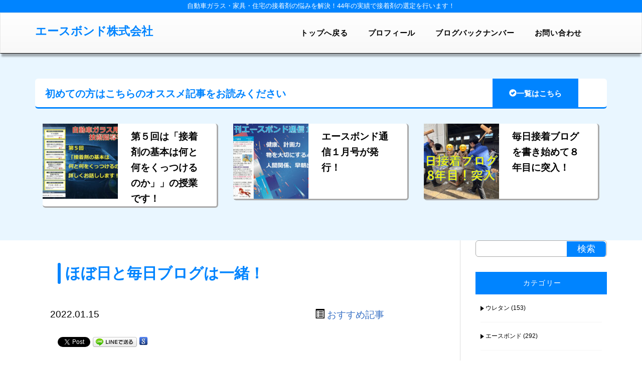

--- FILE ---
content_type: text/html; charset=UTF-8
request_url: https://acebond.jp/blog/4657
body_size: 19821
content:
<!doctype html>
<html>
<head>
<!-- Global site tag (gtag.js) - Google Analytics -->
<script async src="https://www.googletagmanager.com/gtag/js?id=UA-182356007-1"></script>
<script>
  window.dataLayer = window.dataLayer || [];
  function gtag(){dataLayer.push(arguments);}
  gtag('js', new Date());

  gtag('config', 'UA-182356007-1');
</script>
<!-- Global site tag (gtag.js) - Google Analytics -->
<script async src="https://www.googletagmanager.com/gtag/js?id=G-N9BJ58W219"></script>
<script>
  window.dataLayer = window.dataLayer || [];
  function gtag(){dataLayer.push(arguments);}
  gtag('js', new Date());

  gtag('config', 'G-N9BJ58W219');
</script>
<meta name="google-site-verification" content="w9kNNp9h7wsLE2g7LEeaiyAVB7UQ-NIA1yqEf-oO-rE" />
<meta charset="utf-8">
 <meta name="viewport" content="width=device-width, initial-scale=1">
<title>ほぼ日と毎日ブログは一緒！ | 自動車ガラス・家具・住宅の接着剤の悩みを解決！44年の実績で接着剤の選定を行います！</title>

<!-- All In One SEO Pack 3.7.1[846,913] -->
<script type="application/ld+json" class="aioseop-schema">{"@context":"https://schema.org","@graph":[{"@type":"Organization","@id":"https://acebond.jp/blog/#organization","url":"https://acebond.jp/blog/","name":"自動車ガラス・家具・住宅の接着剤の悩みを解決！44年の実績で接着剤の選定を行います！","sameAs":[]},{"@type":"WebSite","@id":"https://acebond.jp/blog/#website","url":"https://acebond.jp/blog/","name":"自動車ガラス・家具・住宅の接着剤の悩みを解決！44年の実績で接着剤の選定を行います！","publisher":{"@id":"https://acebond.jp/blog/#organization"},"potentialAction":{"@type":"SearchAction","target":"https://acebond.jp/blog/?s={search_term_string}","query-input":"required name=search_term_string"}},{"@type":"WebPage","@id":"https://acebond.jp/blog/4657#webpage","url":"https://acebond.jp/blog/4657","inLanguage":"ja","name":"ほぼ日と毎日ブログは一緒！","isPartOf":{"@id":"https://acebond.jp/blog/#website"},"breadcrumb":{"@id":"https://acebond.jp/blog/4657#breadcrumblist"},"image":{"@type":"ImageObject","@id":"https://acebond.jp/blog/4657#primaryimage","url":"https://acebond.jp/blog/wp-content/uploads/2022/01/ac8f1e00b458a03127422958eacaaff9.jpg","width":1024,"height":1024},"primaryImageOfPage":{"@id":"https://acebond.jp/blog/4657#primaryimage"},"datePublished":"2022-01-14T22:18:49+00:00","dateModified":"2022-01-14T22:20:35+00:00"},{"@type":"Article","@id":"https://acebond.jp/blog/4657#article","isPartOf":{"@id":"https://acebond.jp/blog/4657#webpage"},"author":{"@id":"https://acebond.jp/blog/author/sueshin#author"},"headline":"ほぼ日と毎日ブログは一緒！","datePublished":"2022-01-14T22:18:49+00:00","dateModified":"2022-01-14T22:20:35+00:00","commentCount":0,"mainEntityOfPage":{"@id":"https://acebond.jp/blog/4657#webpage"},"publisher":{"@id":"https://acebond.jp/blog/#organization"},"articleSection":"おすすめ記事, ブログ","image":{"@type":"ImageObject","@id":"https://acebond.jp/blog/4657#primaryimage","url":"https://acebond.jp/blog/wp-content/uploads/2022/01/ac8f1e00b458a03127422958eacaaff9.jpg","width":1024,"height":1024}},{"@type":"Person","@id":"https://acebond.jp/blog/author/sueshin#author","name":"sueshin","sameAs":[],"image":{"@type":"ImageObject","@id":"https://acebond.jp/blog/#personlogo","url":"https://secure.gravatar.com/avatar/f170e23c4a3c3b5818a27976ee088c83?s=96&d=mm&r=g","width":96,"height":96,"caption":"sueshin"}},{"@type":"BreadcrumbList","@id":"https://acebond.jp/blog/4657#breadcrumblist","itemListElement":[{"@type":"ListItem","position":1,"item":{"@type":"WebPage","@id":"https://acebond.jp/blog/","url":"https://acebond.jp/blog/","name":"自動車ガラス・家具・住宅の接着剤の悩みを解決！44年の実績で接着剤の選定を行います！"}},{"@type":"ListItem","position":2,"item":{"@type":"WebPage","@id":"https://acebond.jp/blog/4657","url":"https://acebond.jp/blog/4657","name":"ほぼ日と毎日ブログは一緒！"}}]}]}</script>
<link rel="canonical" href="https://acebond.jp/blog/4657" />
<meta property="og:type" content="article" />
<meta property="og:title" content="ほぼ日と毎日ブログは一緒！ | 自動車ガラス・家具・住宅の接着剤の悩みを解決！44年の実績で接着剤の選定を行います！" />
<meta property="og:description" content="Vol.1111 ほぼ日を調べていたら 毎日ブログと一緒でした！ コツコツが勝つコツです！ 朝一番の顔ではスマホのFace IDが全然認証しないのはなぜ？？？ 久留米でボンドを専門に販売しているスエシンこと末安真次です❗️ エースボンドの行動指針！ エースボンドは人の道を実践する！ １、父母に孝養を尽くす ２、生きとし生けるものに感謝 ３、社会の規則を守り勤めを果たす ４、自身の体調を管理して家族" />
<meta property="og:url" content="https://acebond.jp/blog/4657" />
<meta property="og:site_name" content="「人と人 、物と物を繋ぐ」接着剤専門エースボンド" />
<meta property="og:image" content="https://acebond.jp/blog/wp-content/uploads/2022/01/ac8f1e00b458a03127422958eacaaff9.jpg" />
<meta property="article:published_time" content="2022-01-14T22:18:49Z" />
<meta property="article:modified_time" content="2022-01-14T22:20:35Z" />
<meta property="og:image:secure_url" content="https://acebond.jp/blog/wp-content/uploads/2022/01/ac8f1e00b458a03127422958eacaaff9.jpg" />
<meta name="twitter:card" content="summary" />
<meta name="twitter:title" content="ほぼ日と毎日ブログは一緒！ | 自動車ガラス・家具・住宅の接着剤の悩みを解決！44年の実績で接着剤の選定を行います！" />
<meta name="twitter:description" content="Vol.1111 ほぼ日を調べていたら 毎日ブログと一緒でした！ コツコツが勝つコツです！ 朝一番の顔ではスマホのFace IDが全然認証しないのはなぜ？？？ 久留米でボンドを専門に販売しているスエシンこと末安真次です❗️ エースボンドの行動指針！ エースボンドは人の道を実践する！ １、父母に孝養を尽くす ２、生きとし生けるものに感謝 ３、社会の規則を守り勤めを果たす ４、自身の体調を管理して家族" />
<meta name="twitter:image" content="https://acebond.jp/blog/wp-content/uploads/2022/01/ac8f1e00b458a03127422958eacaaff9.jpg" />
<!-- All In One SEO Pack -->
<link rel='dns-prefetch' href='//s.w.org' />
<link rel="alternate" type="application/rss+xml" title="自動車ガラス・家具・住宅の接着剤の悩みを解決！44年の実績で接着剤の選定を行います！ &raquo; ほぼ日と毎日ブログは一緒！ のコメントのフィード" href="https://acebond.jp/blog/4657/feed" />
		<script type="text/javascript">
			window._wpemojiSettings = {"baseUrl":"https:\/\/s.w.org\/images\/core\/emoji\/11\/72x72\/","ext":".png","svgUrl":"https:\/\/s.w.org\/images\/core\/emoji\/11\/svg\/","svgExt":".svg","source":{"concatemoji":"https:\/\/acebond.jp\/blog\/wp-includes\/js\/wp-emoji-release.min.js?ver=4.9.26"}};
			!function(e,a,t){var n,r,o,i=a.createElement("canvas"),p=i.getContext&&i.getContext("2d");function s(e,t){var a=String.fromCharCode;p.clearRect(0,0,i.width,i.height),p.fillText(a.apply(this,e),0,0);e=i.toDataURL();return p.clearRect(0,0,i.width,i.height),p.fillText(a.apply(this,t),0,0),e===i.toDataURL()}function c(e){var t=a.createElement("script");t.src=e,t.defer=t.type="text/javascript",a.getElementsByTagName("head")[0].appendChild(t)}for(o=Array("flag","emoji"),t.supports={everything:!0,everythingExceptFlag:!0},r=0;r<o.length;r++)t.supports[o[r]]=function(e){if(!p||!p.fillText)return!1;switch(p.textBaseline="top",p.font="600 32px Arial",e){case"flag":return s([55356,56826,55356,56819],[55356,56826,8203,55356,56819])?!1:!s([55356,57332,56128,56423,56128,56418,56128,56421,56128,56430,56128,56423,56128,56447],[55356,57332,8203,56128,56423,8203,56128,56418,8203,56128,56421,8203,56128,56430,8203,56128,56423,8203,56128,56447]);case"emoji":return!s([55358,56760,9792,65039],[55358,56760,8203,9792,65039])}return!1}(o[r]),t.supports.everything=t.supports.everything&&t.supports[o[r]],"flag"!==o[r]&&(t.supports.everythingExceptFlag=t.supports.everythingExceptFlag&&t.supports[o[r]]);t.supports.everythingExceptFlag=t.supports.everythingExceptFlag&&!t.supports.flag,t.DOMReady=!1,t.readyCallback=function(){t.DOMReady=!0},t.supports.everything||(n=function(){t.readyCallback()},a.addEventListener?(a.addEventListener("DOMContentLoaded",n,!1),e.addEventListener("load",n,!1)):(e.attachEvent("onload",n),a.attachEvent("onreadystatechange",function(){"complete"===a.readyState&&t.readyCallback()})),(n=t.source||{}).concatemoji?c(n.concatemoji):n.wpemoji&&n.twemoji&&(c(n.twemoji),c(n.wpemoji)))}(window,document,window._wpemojiSettings);
		</script>
		<style type="text/css">
img.wp-smiley,
img.emoji {
	display: inline !important;
	border: none !important;
	box-shadow: none !important;
	height: 1em !important;
	width: 1em !important;
	margin: 0 .07em !important;
	vertical-align: -0.1em !important;
	background: none !important;
	padding: 0 !important;
}
</style>
<link rel='stylesheet' id='celtispack-style-css'  href='https://acebond.jp/blog/wp-content/plugins/celtispack/css/celtispack-style.css?ver=4.9.26' type='text/css' media='all' />
<link rel='stylesheet' id='style-oembed-css'  href='https://acebond.jp/blog/wp-content/plugins/celtispack/modules/oEmbed/oembed-style.css?ver=4.9.26' type='text/css' media='all' />
<link rel='stylesheet' id='contact-form-7-css'  href='https://acebond.jp/blog/wp-content/plugins/contact-form-7/includes/css/styles.css?ver=3.8.1' type='text/css' media='all' />
<link rel='stylesheet' id='wordpress-popular-posts-css-css'  href='https://acebond.jp/blog/wp-content/plugins/wordpress-popular-posts/assets/css/wpp.css?ver=5.2.4' type='text/css' media='all' />
<script type='text/javascript' src='https://acebond.jp/blog/wp-includes/js/jquery/jquery.js?ver=1.12.4'></script>
<script type='text/javascript' src='https://acebond.jp/blog/wp-includes/js/jquery/jquery-migrate.min.js?ver=1.4.1'></script>
<script type='application/json' id="wpp-json">
{"sampling_active":0,"sampling_rate":100,"ajax_url":"https:\/\/acebond.jp\/blog\/wp-json\/wordpress-popular-posts\/v1\/popular-posts","ID":4657,"token":"ba9a34f35c","lang":0,"debug":0}
</script>
<script type='text/javascript' src='https://acebond.jp/blog/wp-content/plugins/wordpress-popular-posts/assets/js/wpp.min.js?ver=5.2.4'></script>
<link rel="EditURI" type="application/rsd+xml" title="RSD" href="https://acebond.jp/blog/xmlrpc.php?rsd" />
<link rel="wlwmanifest" type="application/wlwmanifest+xml" href="https://acebond.jp/blog/wp-includes/wlwmanifest.xml" /> 
<link rel='prev' title='３代目ノアちゃんは高剛性接着剤なのだ！' href='https://acebond.jp/blog/4647' />
<link rel='next' title='痴漢は犯罪です！缶バッジは作る！' href='https://acebond.jp/blog/4666' />
<meta name="generator" content="WordPress 4.9.26" />
<link rel='shortlink' href='https://acebond.jp/blog/?p=4657' />
<script type="text/javascript">
	window._wp_rp_static_base_url = 'https://wprp.zemanta.com/static/';
	window._wp_rp_wp_ajax_url = "https://acebond.jp/blog/wp-admin/admin-ajax.php";
	window._wp_rp_plugin_version = '3.6.4';
	window._wp_rp_post_id = '4657';
	window._wp_rp_num_rel_posts = '4';
	window._wp_rp_thumbnails = true;
	window._wp_rp_post_title = '%E3%81%BB%E3%81%BC%E6%97%A5%E3%81%A8%E6%AF%8E%E6%97%A5%E3%83%96%E3%83%AD%E3%82%B0%E3%81%AF%E4%B8%80%E7%B7%92%EF%BC%81';
	window._wp_rp_post_tags = ['%E3%81%8A%E3%81%99%E3%81%99%E3%82%81%E8%A8%98%E4%BA%8B', '%E3%83%96%E3%83%AD%E3%82%B0', 'color', 'alt', 'div'];
	window._wp_rp_promoted_content = true;
</script>
<style type="text/css">
#wp_rp_first {
  margin: 5vh 0;
}

.related_post_title {
 border: 1px solid #0A427F;
    color: #0A427F;
    margin: 5vh 0 3vh;
    font-size: 2rem;
    font-weight: bold;
    padding: 0.75em 0;
    text-align: center;
}
ul.related_post {
  margin: 0 0 30px;
  padding: 0;
}
ul.related_post li {
    float: left;
    padding: 0 2%;
    text-align: center;
    width: 25%;
}
ul.related_post li a {
display: block;
}
ul.related_post li img {
  margin-bottom: 15px;
}
.related_post .wp_rp_title {
  font-size: 1.3rem;
  color: #333;
  text-align: left;
  line-height: 1.3em;
}
</style>

<!-- BEGIN: WP Social Bookmarking Light HEAD --><script>
    (function (d, s, id) {
        var js, fjs = d.getElementsByTagName(s)[0];
        if (d.getElementById(id)) return;
        js = d.createElement(s);
        js.id = id;
        js.src = "//connect.facebook.net/ja_JP/sdk.js#xfbml=1&version=v2.7";
        fjs.parentNode.insertBefore(js, fjs);
    }(document, 'script', 'facebook-jssdk'));
</script>
<style type="text/css">.wp_social_bookmarking_light{
    border: 0 !important;
    padding: 10px 0 20px 0 !important;
    margin: 0 !important;
}
.wp_social_bookmarking_light div{
    float: left !important;
    border: 0 !important;
    padding: 0 !important;
    margin: 0 5px 0px 0 !important;
    min-height: 30px !important;
    line-height: 18px !important;
    text-indent: 0 !important;
}
.wp_social_bookmarking_light img{
    border: 0 !important;
    padding: 0;
    margin: 0;
    vertical-align: top !important;
}
.wp_social_bookmarking_light_clear{
    clear: both !important;
}
#fb-root{
    display: none;
}
.wsbl_facebook_like iframe{
    max-width: none !important;
}
.wsbl_pinterest a{
    border: 0px !important;
}
</style>
<!-- END: WP Social Bookmarking Light HEAD -->
<link rel="stylesheet" type="text/css" href="https://acebond.jp/blog/wp-content/themes/2col-3con/css/bootstrap.css">
<link rel="stylesheet" type="text/css" href="https://acebond.jp/blog/wp-content/themes/2col-3con/css/bootstrap-theme.css">
<link rel="stylesheet" type="text/css" href="https://acebond.jp/blog/wp-content/themes/2col-3con/css/bootstrap.min.css">
<link href="https://acebond.jp/blog/wp-content/themes/2col-3con/style.css" rel="stylesheet" type="text/css">
<link href="https://acebond.jp/blog/wp-content/themes/2col-3con/lg.css" rel="stylesheet" type="text/css" media="screen and (min-width: 1200px)">
<link href="https://acebond.jp/blog/wp-content/themes/2col-3con/md.css" rel="stylesheet" type="text/css" media="screen and (min-width: 991px) and (max-width: 1199px)">
<link href="https://acebond.jp/blog/wp-content/themes/2col-3con/sm.css" rel="stylesheet" type="text/css" media="screen and (min-width: 768px) and (max-width: 991px)">
<link href="https://acebond.jp/blog/wp-content/themes/2col-3con/xs.css" rel="stylesheet" type="text/css" media="screen and (max-width: 767px)">
</head>
<body>

<div id="container">
	<div>



		<h2 class="blog-title"><span style="z-index: 1000; position: relative;">自動車ガラス・家具・住宅の接着剤の悩みを解決！<br class="visible-xs">44年の実績で接着剤の選定を行います！</span></h2>

	
	</div><!-- /main-img -->
	
	<header class="header">
        <nav class="navbar navbar-default lg-hidden">
      	<div class="container">

          <div class="container-fluid">
            <!-- Brand and toggle get grouped for better mobile display -->
            <div class="navbar-header">
              <button type="button" class="navbar-toggle collapsed" data-toggle="collapse" data-target="#bs-example-navbar-collapse-1">
                <span class="sr-only">Toggle navigation</span>
                <span class="icon-bar"></span>
                <span class="icon-bar"></span>
                <span class="icon-bar"></span>
              </button>
				<a style="padding-top: 10px;" class="navbar-brand hidden-xs" href="https://acebond.jp/blog/">エースボンド株式会社</a>
				<a class="navbar-brand visible-xs" href="https://acebond.jp/blog/"><img class="img-responsive"  src="https://acebond.jp/blog/wp-content/themes/2col-3con/image/logo.jpg" alt="エースボンド株式会社"></a>
            </div>
            <!-- ヘッダーメニュー -->
			<div class="collapse navbar-collapse" id="bs-example-navbar-collapse-1">
			<nav>
				<ul class="nav navbar-nav pull-right">
					<li><a href="https://acebond.jp/blog/">トップへ戻る</a></li>
					<!--
					<li><a href="https://acebond.jp/blog/">メニュー1</span></a></li>-->
					<li><a href="https://acebond.jp/blog/23">プロフィール</a></li>

					<li><a href="https://ameblo.jp/acebond/" target="_blank">ブログバックナンバー</a></li>
					<li><a href="https://acebond.jp/contact/">お問い合わせ</a></li>
				</ul>
				</nav>
				<button type="button" class="closebtn xs-only navbar-toggle collapsed" data-toggle="collapse" data-target="#bs-example-navbar-collapse-1">×</button>
			</div>
            <!-- /ヘッダーメニュー -->
          </div>
        </div>
        </nav>

    </header>


<div id="contents">
	


   <div class="reco sub-reco">
        <div class="container clearfix">
        <h2>初めての方はこちらの<span class="sp-block">オススメ記事をお読みください</span><a class="hidden-xs" href="https://acebond.jp/blog/?cat=1"><span class="glyphicon glyphicon-ok-sign" aria-hidden="true"></span>一覧はこちら</a></h2>
                    
            <div class="col-lg-4 col-md-4 col-sm-6 hidden-xs">
                <div class="reco-box clearfix">
                    <p class="photo"><a href="https://acebond.jp/blog/18317"><img width="150" height="150" src="https://acebond.jp/blog/wp-content/uploads/2026/01/Gemini_Generated_Image_4kydu4kydu4kydu4-150x150.jpg" class="attachment-thumbnail size-thumbnail wp-post-image" alt="" srcset="https://acebond.jp/blog/wp-content/uploads/2026/01/Gemini_Generated_Image_4kydu4kydu4kydu4-150x150.jpg 150w, https://acebond.jp/blog/wp-content/uploads/2026/01/Gemini_Generated_Image_4kydu4kydu4kydu4-70x70.jpg 70w" sizes="(max-width: 150px) 100vw, 150px" /></a></p>
                    <div class="text">
                        <h3><a href="https://acebond.jp/blog/18317">第５回は「接着剤の基本は何と何をくっつけるのか」」の授業です！</a></h3>
                    </div>
                </div>
            </div>

            <div class="visible-xs col-xs-4">
                <div class="reco-box clearfix">
                    <div class="col-xs-12">
                        <p class="photo"><a href="https://acebond.jp/blog/18317"><img width="150" height="150" src="https://acebond.jp/blog/wp-content/uploads/2026/01/Gemini_Generated_Image_4kydu4kydu4kydu4-150x150.jpg" class="attachment-thumbnail size-thumbnail wp-post-image" alt="" srcset="https://acebond.jp/blog/wp-content/uploads/2026/01/Gemini_Generated_Image_4kydu4kydu4kydu4-150x150.jpg 150w, https://acebond.jp/blog/wp-content/uploads/2026/01/Gemini_Generated_Image_4kydu4kydu4kydu4-70x70.jpg 70w" sizes="(max-width: 150px) 100vw, 150px" /></a></p>
                    </div>
                    <div class="col-xs-12">
                    <div class="text">
                        <h3><a href="https://acebond.jp/blog/18317">第５回は「接着剤の基本は何と何をくっつけるのか」」の授業です！</a></h3>
                    </div>
                    </div>
                </div><!-- /pickup-box -->
            </div>
            
            
            <div class="col-lg-4 col-md-4 col-sm-6 hidden-xs">
                <div class="reco-box clearfix">
                    <p class="photo"><a href="https://acebond.jp/blog/18229"><img width="150" height="150" src="https://acebond.jp/blog/wp-content/uploads/2026/01/Gemini_Generated_Image_2ldqxa2ldqxa2ldq-150x150.jpg" class="attachment-thumbnail size-thumbnail wp-post-image" alt="" srcset="https://acebond.jp/blog/wp-content/uploads/2026/01/Gemini_Generated_Image_2ldqxa2ldqxa2ldq-150x150.jpg 150w, https://acebond.jp/blog/wp-content/uploads/2026/01/Gemini_Generated_Image_2ldqxa2ldqxa2ldq-70x70.jpg 70w" sizes="(max-width: 150px) 100vw, 150px" /></a></p>
                    <div class="text">
                        <h3><a href="https://acebond.jp/blog/18229">エースボンド通信１月号が発行！</a></h3>
                    </div>
                </div>
            </div>

            <div class="visible-xs col-xs-4">
                <div class="reco-box clearfix">
                    <div class="col-xs-12">
                        <p class="photo"><a href="https://acebond.jp/blog/18229"><img width="150" height="150" src="https://acebond.jp/blog/wp-content/uploads/2026/01/Gemini_Generated_Image_2ldqxa2ldqxa2ldq-150x150.jpg" class="attachment-thumbnail size-thumbnail wp-post-image" alt="" srcset="https://acebond.jp/blog/wp-content/uploads/2026/01/Gemini_Generated_Image_2ldqxa2ldqxa2ldq-150x150.jpg 150w, https://acebond.jp/blog/wp-content/uploads/2026/01/Gemini_Generated_Image_2ldqxa2ldqxa2ldq-70x70.jpg 70w" sizes="(max-width: 150px) 100vw, 150px" /></a></p>
                    </div>
                    <div class="col-xs-12">
                    <div class="text">
                        <h3><a href="https://acebond.jp/blog/18229">エースボンド通信１月号が発行！</a></h3>
                    </div>
                    </div>
                </div><!-- /pickup-box -->
            </div>
            
            
            <div class="col-lg-4 col-md-4 col-sm-6 hidden-xs">
                <div class="reco-box clearfix">
                    <p class="photo"><a href="https://acebond.jp/blog/18213"><img width="150" height="150" src="https://acebond.jp/blog/wp-content/uploads/2026/01/a04057e74b3bb15f9fea8219da4f5db1-150x150.jpg" class="attachment-thumbnail size-thumbnail wp-post-image" alt="" srcset="https://acebond.jp/blog/wp-content/uploads/2026/01/a04057e74b3bb15f9fea8219da4f5db1-150x150.jpg 150w, https://acebond.jp/blog/wp-content/uploads/2026/01/a04057e74b3bb15f9fea8219da4f5db1-70x70.jpg 70w" sizes="(max-width: 150px) 100vw, 150px" /></a></p>
                    <div class="text">
                        <h3><a href="https://acebond.jp/blog/18213">毎日接着ブログを書き始めて８年目に突入！</a></h3>
                    </div>
                </div>
            </div>

            <div class="visible-xs col-xs-4">
                <div class="reco-box clearfix">
                    <div class="col-xs-12">
                        <p class="photo"><a href="https://acebond.jp/blog/18213"><img width="150" height="150" src="https://acebond.jp/blog/wp-content/uploads/2026/01/a04057e74b3bb15f9fea8219da4f5db1-150x150.jpg" class="attachment-thumbnail size-thumbnail wp-post-image" alt="" srcset="https://acebond.jp/blog/wp-content/uploads/2026/01/a04057e74b3bb15f9fea8219da4f5db1-150x150.jpg 150w, https://acebond.jp/blog/wp-content/uploads/2026/01/a04057e74b3bb15f9fea8219da4f5db1-70x70.jpg 70w" sizes="(max-width: 150px) 100vw, 150px" /></a></p>
                    </div>
                    <div class="col-xs-12">
                    <div class="text">
                        <h3><a href="https://acebond.jp/blog/18213">毎日接着ブログを書き始めて８年目に突入！</a></h3>
                    </div>
                    </div>
                </div><!-- /pickup-box -->
            </div>
            
                
        </div>

</div>

	<div class="sub-container">
		<div class="container">
			<div class="row">


				<div class="col-lg-9 col-md-8 sp-pd0">
					<div class="blog-detail-box">
						
							<h1>ほぼ日と毎日ブログは一緒！</h1>
							<div class="row date clearfix">
								<p class="col-md-6 col-xs-4 mouth"><time class="entry-date" datetime="2022-01-15T07:18:49+00:00">2022.01.15</time></p>
																															<p class="category-name non-category col-md-6 col-xs-8">
															<span class="glyphicon glyphicon-list-alt"></span>
<a href="https://acebond.jp/blog/category/pickup">おすすめ記事</a></p>

														</div>

<!--													<div class="blog-img">
															<img width="1024" height="1024" src="https://acebond.jp/blog/wp-content/uploads/2022/01/ac8f1e00b458a03127422958eacaaff9.jpg" class="img-responsive wp-post-image" alt="" srcset="https://acebond.jp/blog/wp-content/uploads/2022/01/ac8f1e00b458a03127422958eacaaff9.jpg 1024w, https://acebond.jp/blog/wp-content/uploads/2022/01/ac8f1e00b458a03127422958eacaaff9-150x150.jpg 150w, https://acebond.jp/blog/wp-content/uploads/2022/01/ac8f1e00b458a03127422958eacaaff9-300x300.jpg 300w, https://acebond.jp/blog/wp-content/uploads/2022/01/ac8f1e00b458a03127422958eacaaff9-768x768.jpg 768w, https://acebond.jp/blog/wp-content/uploads/2022/01/ac8f1e00b458a03127422958eacaaff9-70x70.jpg 70w" sizes="(max-width: 1024px) 100vw, 1024px" />														</div>
-->

														<div class="blog-detail">
															<div class='wp_social_bookmarking_light'>        <div class="wsbl_facebook_like"><div id="fb-root"></div><fb:like href="https://acebond.jp/blog/4657" layout="button_count" action="like" width="100" share="false" show_faces="false" ></fb:like></div>        <div class="wsbl_facebook_share"><div id="fb-root"></div><fb:share-button href="https://acebond.jp/blog/4657" type="button_count" ></fb:share-button></div>        <div class="wsbl_facebook_send"><div id="fb-root"></div><fb:send href="https://acebond.jp/blog/4657" colorscheme="light" ></fb:send></div>        <div class="wsbl_twitter"><a href="https://twitter.com/share" class="twitter-share-button" data-url="https://acebond.jp/blog/4657" data-text="ほぼ日と毎日ブログは一緒！">Tweet</a></div>        <div class="wsbl_line"><a href='http://line.me/R/msg/text/?%E3%81%BB%E3%81%BC%E6%97%A5%E3%81%A8%E6%AF%8E%E6%97%A5%E3%83%96%E3%83%AD%E3%82%B0%E3%81%AF%E4%B8%80%E7%B7%92%EF%BC%81%0D%0Ahttps%3A%2F%2Facebond.jp%2Fblog%2F4657' title='LINEで送る' rel=nofollow class='wp_social_bookmarking_light_a' ><img src='https://acebond.jp/blog/wp-content/plugins/wp-social-bookmarking-light/public/images/line88x20.png' alt='LINEで送る' title='LINEで送る' width='88' height='20' class='wp_social_bookmarking_light_img' /></a></div>        <div class="wsbl_google"><a href='http://www.google.com/bookmarks/mark?op=add&bkmk=https%3A%2F%2Facebond.jp%2Fblog%2F4657&title=%E3%81%BB%E3%81%BC%E6%97%A5%E3%81%A8%E6%AF%8E%E6%97%A5%E3%83%96%E3%83%AD%E3%82%B0%E3%81%AF%E4%B8%80%E7%B7%92%EF%BC%81' title='このエントリーを Google ブックマーク に追加' rel=nofollow class='wp_social_bookmarking_light_a' target=_blank><img src='https://acebond.jp/blog/wp-content/plugins/wp-social-bookmarking-light/public/images/google.png' alt='このエントリーを Google ブックマーク に追加' title='このエントリーを Google ブックマーク に追加' width='16' height='16' class='wp_social_bookmarking_light_img' /></a></div></div>
<br class='wp_social_bookmarking_light_clear' />
<p>Vol.1111</p>
<p>&nbsp;</p>
<p>&nbsp;</p>
<p>&nbsp;</p>
<p>&nbsp;</p>
<p>ほぼ日を調べていたら</p>
<p>毎日ブログと一緒でした！</p>
<p>コツコツが勝つコツです！</p>
<p>&nbsp;</p>
<p>&nbsp;</p>
<p>&nbsp;</p>
<p>&nbsp;</p>
<p>朝一番の顔ではスマホのFace IDが全然認証しないのはなぜ？？？</p>
<p>久留米でボンドを専門に販売しているスエシンこと末安真次です<span style="-webkit-tap-highlight-color: rgba(0, 0, 0, 0);">❗️</span></p>
<p>&nbsp;</p>
<p>&nbsp;</p>
<p>&nbsp;</p>
<p>&nbsp;</p>
<p><span style="color: #0000ff;">エースボンドの行動指針！</span></p>
<p>&nbsp;</p>
<p><span style="color: #ff00ff;">エースボンドは人の道を実践する！</span></p>
<p>&nbsp;</p>
<p>１、父母に孝養を尽くす</p>
<p>２、生きとし生けるものに感謝</p>
<p>３、社会の規則を守り勤めを果たす</p>
<p>４、自身の体調を管理して家族円満に努める</p>
<p>&nbsp;</p>
<p>&nbsp;</p>
<p>&nbsp;</p>
<p>&nbsp;</p>
<p><!-- タイトルここから --></p>
<div class="title-green detail-title">ほぼ日と毎日ブログは一緒！</div>
<p><!-- /タイトルここまで--></p>
<p>&nbsp;</p>
<p>&nbsp;</p>
<p>&nbsp;</p>
<p>&nbsp;</p>
<p>&nbsp;</p>
<p>１月１５日、こえのブログ</p>
<p>毎日何かを続けたいと思っている方はコチラ</p>
<p>↓↓↓</p>
<p><iframe width="500" height="281" src="https://www.youtube.com/embed/EGkvyrIbOyU?feature=oembed" frameborder="0" allow="accelerometer; autoplay; clipboard-write; encrypted-media; gyroscope; picture-in-picture" allowfullscreen></iframe></p>
<p>&nbsp;</p>
<p>&nbsp;</p>
<p>&nbsp;</p>
<p>&nbsp;</p>
<p>早いもので２０２２年も１５日（松の内）となりました</p>
<p>&nbsp;</p>
<p>&nbsp;</p>
<p>&nbsp;</p>
<p>&nbsp;</p>
<p>スエシンの毎日ブログも９月２６日に１０００日を超え、今日で１１１１日目！</p>
<p>&nbsp;</p>
<p>&nbsp;</p>
<p>&nbsp;</p>
<p>&nbsp;</p>
<p>たいした事なくても</p>
<p>本人は毎日の数字が並ぶとテンションが上がるんです！</p>
<p>&nbsp;</p>
<p>&nbsp;</p>
<p>&nbsp;</p>
<p>&nbsp;</p>
<p>毎日繰り返すって結構大変な事ですよ！</p>
<p>&nbsp;</p>
<p>&nbsp;</p>
<p>&nbsp;</p>
<p>&nbsp;</p>
<p>最近、<span style="font-size: 18pt; color: #ff00ff;">「ほぼ日」</span>を良く聞きます！</p>
<p>&nbsp;</p>
<p>&nbsp;</p>
<p>&nbsp;</p>
<p>&nbsp;</p>
<p><span style="font-size: 18pt; color: #ff00ff;">「ほぼ日」</span>って知ってますか？</p>
<p>&nbsp;</p>
<p>&nbsp;</p>
<p>&nbsp;</p>
<p>&nbsp;</p>
<p><span style="font-size: 18pt; color: #0000ff;">「ほぼ日刊イトイ新聞」</span>のことです！</p>
<p>↓↓↓</p>
<div class="card-wrapper">
<div class="card-wrapper-inner">
<div class="card-content with-thumb">
<h5 class="card-title"><a href="https://www.1101.com/home.html" target="_blank">ほぼ日刊イトイ新聞</a></h5>
<div class="card-description">糸井重里が主宰するウェブサイト。1998年６月６日創刊以来、一日も休まず更新しています。糸井重里の日替わりエッセイ「今日のダーリン」／有名無名を問わずたくさんのゲストが登場するコンテンツ／85万部を売り上げる「ほぼ日手帳」などのグッズも発売中。</div>
</div>
<div class="thumb-wrapper"><a href="https://www.1101.com/home.html" target="_blank"><img src="https://www.1101.com/images/fb_icon.png" class="ogp-thumb" alt="" width="150" height="150" /></a></div>
<div class="card-footer"><a href="https://www.1101.com/home.html" target="_blank"> ほぼ日刊イトイ新聞</a></div>
</div>
</div>
<p>&nbsp;</p>
<p>&nbsp;</p>
<p>&nbsp;</p>
<p>コピーライターの糸井重里さんが主宰して運営されているウェブサイト</p>
<p>ほぼ日手帳やTシャツの物販も行い勉強もできる</p>
<p>&nbsp;</p>
<p>&nbsp;</p>
<p>&nbsp;</p>
<p>&nbsp;</p>
<p><img class="alignnone wp-image-4658" src="https://acebond.jp/blog/wp-content/uploads/2022/01/161296d6f493f54f661526d1e5c6a7aa.jpg" alt="" width="490" height="490" srcset="https://acebond.jp/blog/wp-content/uploads/2022/01/161296d6f493f54f661526d1e5c6a7aa.jpg 191w, https://acebond.jp/blog/wp-content/uploads/2022/01/161296d6f493f54f661526d1e5c6a7aa-150x150.jpg 150w, https://acebond.jp/blog/wp-content/uploads/2022/01/161296d6f493f54f661526d1e5c6a7aa-70x70.jpg 70w" sizes="(max-width: 490px) 100vw, 490px" /></p>
<p>&nbsp;</p>
<p>&nbsp;</p>
<p>&nbsp;</p>
<p>&nbsp;</p>
<p>２０１７年に株式会社ほぼ日としてジャスダックに上場もしていて</p>
<p>ここで、糸井さんも<span style="font-size: 18pt; color: #0000ff;">「今日のダーリン」</span>と題して毎日エッセイを書いている</p>
<p>&nbsp;</p>
<p>&nbsp;</p>
<p>&nbsp;</p>
<p>&nbsp;</p>
<p>１９９８年６月６日から毎日だから流石だ！</p>
<p>毎日を先に約束するのが厳しいと考えてほぼ日と名付けたが</p>
<p>毎日更新は欠かしていないと言う</p>
<p>&nbsp;</p>
<p>&nbsp;</p>
<p>&nbsp;</p>
<p>&nbsp;</p>
<p>さらに毎日更新しているが</p>
<p>その日のうちに読んでおかないと次の日にはデーターが更新される</p>
<p>&nbsp;</p>
<p>&nbsp;</p>
<p>&nbsp;</p>
<p>&nbsp;</p>
<p>今では、前の日のエッセイまでは戻れるようだがその前はナイ！</p>
<p>（過去のエッセイ等をまとめた書籍が販売されている）</p>
<p>&nbsp;</p>
<p>&nbsp;</p>
<p>&nbsp;</p>
<p>&nbsp;</p>
<p>有名人だが、毎日更新は簡単にできるものではない！</p>
<p>簡単にできるものではないから貴重なのである！</p>
<p>&nbsp;</p>
<p>&nbsp;</p>
<p>&nbsp;</p>
<p>&nbsp;</p>
<p>売り上げの７０％は<span style="font-size: 18pt; color: #ff00ff;">「ほぼ日手帳」</span>だとか</p>
<p>多彩な<span style="font-size: 18pt; color: #ff00ff;">「ほぼ日手帳」</span>がずらりと並んでいる</p>
<p>&nbsp;</p>
<p>&nbsp;</p>
<p>&nbsp;</p>
<p>&nbsp;</p>
<p><img class="alignnone wp-image-4659" src="https://acebond.jp/blog/wp-content/uploads/2022/01/ecceae128ed98c2d940c3a6f82aeaad0-1024x567.jpg" alt="" width="553" height="306" srcset="https://acebond.jp/blog/wp-content/uploads/2022/01/ecceae128ed98c2d940c3a6f82aeaad0.jpg 1024w, https://acebond.jp/blog/wp-content/uploads/2022/01/ecceae128ed98c2d940c3a6f82aeaad0-300x166.jpg 300w, https://acebond.jp/blog/wp-content/uploads/2022/01/ecceae128ed98c2d940c3a6f82aeaad0-768x425.jpg 768w" sizes="(max-width: 553px) 100vw, 553px" /></p>
<p>&nbsp;</p>
<p>&nbsp;</p>
<p>&nbsp;</p>
<p>&nbsp;</p>
<p>さらに、<span style="font-size: 18pt; color: #ff00ff;">「ほぼ日学校」</span>まで存在する</p>
<p>（有料コンテンツ）</p>
<p>&nbsp;</p>
<p>&nbsp;</p>
<p>&nbsp;</p>
<p>&nbsp;</p>
<p>毎日の発信にたくさんの共感者が集まっていますね</p>
<p>ブログと一緒です！</p>
<p>&nbsp;</p>
<p>&nbsp;</p>
<p>&nbsp;</p>
<p>&nbsp;</p>
<p>毎日コツコツの発信がやがて大きな財産となります！</p>
<p>今年もコツコツを続けて行きます！</p>
<p>&nbsp;</p>
<p>&nbsp;</p>
<p>&nbsp;</p>
<p>&nbsp;</p>
<p>&nbsp;</p>
<p>&nbsp;</p>
<p>&nbsp;</p>
<p>&nbsp;</p>
<p>&nbsp;</p>
<p>&nbsp;</p>
<p>&nbsp;</p>
<p>&nbsp;</p>
<p>&nbsp;</p>
<p>&nbsp;</p>
<p>&nbsp;</p>
<p>&nbsp;</p>
<p>&nbsp;</p>
<p>&nbsp;</p>
<p>&nbsp;</p>
<p>&nbsp;</p>
<p>&nbsp;</p>
<p>&nbsp;</p>
<p>マイケルジョーダンの素敵な言葉がありました！</p>
<p>&nbsp;</p>
<p>&nbsp;</p>
<p>&nbsp;</p>
<p>&nbsp;</p>
<p><img class="alignnone wp-image-4660" src="https://acebond.jp/blog/wp-content/uploads/2022/01/6c451a07ae2835d5e340bab6d7fc0d2f.jpeg" alt="" width="485" height="646" /></p>
<p>&nbsp;</p>
<p>&nbsp;</p>
<p>&nbsp;</p>
<p>&nbsp;</p>
<p>あきらめる</p>
<p>怖い言葉です！</p>
<p><span style="font-size: 18pt; color: #ff00ff;">コツコツが勝つコツです！</span></p>
<p>&nbsp;</p>
<p>&nbsp;</p>
<p>&nbsp;</p>
<p>&nbsp;</p>
<p>絶対にあきらめない！</p>
<p>&nbsp;</p>
<p>&nbsp;</p>
<p>&nbsp;</p>
<p>&nbsp;</p>
<p><span style="font-size: 18pt; color: #0000ff;">ではまた！</span></p>
<p><span style="font-size: 18pt; color: #0000ff;">スエシンでした！</span></p>
<p>&nbsp;</p>
<p>&nbsp;</p>
<p>&nbsp;</p>
<p>&nbsp;</p>
<p>&nbsp;</p>
<p>&nbsp;</p>
<p>&nbsp;</p>
<p>&nbsp;</p>
<p>&nbsp;</p>
<p>&nbsp;</p>
														</div>

									
														<div class="next-prev-bt row clearfix">
															<p class="prev col-lg-6 col-sm-6 col-xs-12"><a href="https://acebond.jp/blog/4647" rel="prev">＜前の記事へ</a></p>
															<p class="next col-lg-6 col-sm-6 col-xs-12"><a href="https://acebond.jp/blog/4666" rel="next">次の記事へ＞</a></p>
														</div>




	<div class="shop-info">

		<div class="inner clearfix">
			<h3>エースボンドお問い合わせ</h3>

			<div class="menu clearfix">
				<dl class="contact clearfix">
					<dd class="col-md-6 tel"><a href="tel:0942381886">0942-38-1886</a></dd>
					<dd class="col-md-6"><a class="btn-block btn-reva" href="https://acebond.jp/contact/" target="_blank">お問い合わせ</a></dd>
				</dl>

			</div>
			<div class="detail">
				<div class="row clearfix">
					<div class="col-sm-5">
						<img src="https://acebond.jp/blog/wp-content/themes/2col-3con/image/shop.jpg" class="img-responsive">
						
					</div>
					<div class="col-sm-7">
						<table>
							<tr>
								<th>住所</th>
								<td>
								福岡県久留米市瀬下町100番地<br><a href="https://goo.gl/maps/hHx7G2ZMh2LmobKW8" target="_blank">mapを見る</a></td>
							</tr>
							<tr>
								<th>営業時間</th>
								<td>9：00〜18:00</td>
							</tr>
							<tr>
								<th>定休日</th>
								<td>日・祝日</td>
							</tr>
							<tr>
								<th>HP</th>
								<td><a href="https://acebond.jp/" target="_blank">acebond.jp</a></td>
							</tr>
							
						</table>
					</div>
				</div>

			</div>
			
		</div>

	</div>


<div class="clearfix">

<div class="wp_rp_wrap  wp_rp_plain" id="wp_rp_first"><div class="wp_rp_content"><h3 class="related_post_title">関連記事</h3><ul class="related_post wp_rp"><li data-position="0" data-poid="in-17975" data-post-type="none" ><a href="https://acebond.jp/blog/17975" class="wp_rp_thumbnail"><img src="https://acebond.jp/blog/wp-content/uploads/2025/12/IMG_9844-150x150.jpeg" alt="全国のブログ仲間が集まる会議！" width="150" height="150" /></a><small class="wp_rp_publish_date">2025年12月5日</small> <a href="https://acebond.jp/blog/17975" class="wp_rp_title">全国のブログ仲間が集まる会議！</a></li><li data-position="1" data-poid="in-15083" data-post-type="none" ><a href="https://acebond.jp/blog/15083" class="wp_rp_thumbnail"><img src="https://acebond.jp/blog/wp-content/uploads/2024/12/b8128886673e56a094212b0b107ae869-150x150.jpeg" alt="リボーンを見に行って来ました！人は人によって磨かれる！" width="150" height="150" /></a><small class="wp_rp_publish_date">2024年12月6日</small> <a href="https://acebond.jp/blog/15083" class="wp_rp_title">リボーンを見に行って来ました！人は人によって磨かれる！</a></li><li data-position="2" data-poid="in-16909" data-post-type="none" ><a href="https://acebond.jp/blog/16909" class="wp_rp_thumbnail"><img src="https://acebond.jp/blog/wp-content/uploads/2025/07/IMG_8747-150x150.jpg" alt="毎日接着ブログを書き続ける秘訣とは？" width="150" height="150" /></a><small class="wp_rp_publish_date">2025年7月28日</small> <a href="https://acebond.jp/blog/16909" class="wp_rp_title">毎日接着ブログを書き続ける秘訣とは？</a></li><li data-position="3" data-poid="in-13611" data-post-type="none" ><a href="https://acebond.jp/blog/13611" class="wp_rp_thumbnail"><img src="https://acebond.jp/blog/wp-content/uploads/2024/06/IMG_3848-150x150.jpg" alt="毎日ブログ生活が２０００日を達成しました！" width="150" height="150" /></a><small class="wp_rp_publish_date">2024年6月23日</small> <a href="https://acebond.jp/blog/13611" class="wp_rp_title">毎日ブログ生活が２０００日を達成しました！</a></li></ul></div></div>
</div>

<div id="comments" class="comments-area">

	
	
		<div id="respond" class="comment-respond">
		<h2 id="reply-title" class="comment-reply-title">コメントを残す <small><a rel="nofollow" id="cancel-comment-reply-link" href="/blog/4657#respond" style="display:none;">コメントをキャンセル</a></small></h2>			<form action="https://acebond.jp/blog/wp-comments-post.php" method="post" id="commentform" class="comment-form">
				<p class="comment-notes"><span id="email-notes">メールアドレスが公開されることはありません。</span> <span class="required">*</span> が付いている欄は必須項目です</p><p class="comment-form-comment"><label for="comment">コメント</label> <textarea id="comment" name="comment" cols="45" rows="8" maxlength="65525" required="required"></textarea></p><p class="comment-form-author"><label for="author">名前 <span class="required">*</span></label> <input id="author" name="author" type="text" value="" size="30" maxlength="245" required='required' /></p>
<p class="comment-form-email"><label for="email">メール <span class="required">*</span></label> <input id="email" name="email" type="text" value="" size="30" maxlength="100" aria-describedby="email-notes" required='required' /></p>
<p class="comment-form-url"><label for="url">サイト</label> <input id="url" name="url" type="text" value="" size="30" maxlength="200" /></p>
<p class="form-submit"><input name="submit" type="submit" id="submit" class="submit" value="コメントを送信" /> <input type='hidden' name='comment_post_ID' value='4657' id='comment_post_ID' />
<input type='hidden' name='comment_parent' id='comment_parent' value='0' />
</p>			</form>
			</div><!-- #respond -->
	
</div><!-- .comments-area -->

														

																										
										<div class="clearfix"></div>
													<div class="bt-area row hidden-xs">
														<p class="top-bt col-lg-6 col-sm-6 col-xs-12"><a href="https://acebond.jp/blog/">トップに戻る</a></p>
<!--
<p class="list-bt col-lg-6 col-sm-6 col-xs-12"><a href="">記事一覧を見る</a></p>
-->
</div>



</div><!-- /blog-detail-box -->

</div>


<div class="top-side sp-pd0 col-lg-3 col-md-4 col-sm-12">
	<div class="side-wiget"><form role="search" method="get" id="searchform" class="searchform" action="https://acebond.jp/blog/">
				<div>
					<label class="screen-reader-text" for="s">検索:</label>
					<input type="text" value="" name="s" id="s" />
					<input type="submit" id="searchsubmit" value="検索" />
				</div>
			</form></div><div class="side-wiget"><h3>カテゴリー</h3>		<ul>
	<li class="cat-item cat-item-17"><a href="https://acebond.jp/blog/category/%e3%82%a6%e3%83%ac%e3%82%bf%e3%83%b3" >ウレタン</a> (153)
</li>
	<li class="cat-item cat-item-5"><a href="https://acebond.jp/blog/category/%e3%82%a8%e3%83%bc%e3%82%b9%e3%83%9c%e3%83%b3%e3%83%89" >エースボンド</a> (292)
</li>
	<li class="cat-item cat-item-16"><a href="https://acebond.jp/blog/category/%e3%82%a8%e3%83%9d%e3%82%ad%e3%82%b7%e3%83%ac%e3%82%b8%e3%83%b3" >エポキシレジン</a> (93)
</li>
	<li class="cat-item cat-item-1"><a href="https://acebond.jp/blog/category/pickup" >おすすめ記事</a> (622)
</li>
	<li class="cat-item cat-item-10"><a href="https://acebond.jp/blog/category/%e3%82%b9%e3%83%9d%e3%83%bc%e3%83%84" >スポーツ</a> (14)
</li>
	<li class="cat-item cat-item-9"><a href="https://acebond.jp/blog/category/%e3%82%bb%e3%83%9f%e3%83%8a%e3%83%bc" >セミナー</a> (6)
</li>
	<li class="cat-item cat-item-12"><a href="https://acebond.jp/blog/category/%e3%83%96%e3%83%ad%e3%82%b0" >ブログ</a> (49)
</li>
	<li class="cat-item cat-item-8"><a href="https://acebond.jp/blog/category/%e3%83%a9%e3%82%b0%e3%83%93%e3%83%bc" >ラグビー</a> (24)
</li>
	<li class="cat-item cat-item-15"><a href="https://acebond.jp/blog/category/%e5%81%a5%e5%ba%b7" >健康</a> (2)
</li>
	<li class="cat-item cat-item-2"><a href="https://acebond.jp/blog/category/%e6%8e%a5%e7%9d%80%e5%89%a4" >接着剤</a> (1,313)
<ul class='children'>
	<li class="cat-item cat-item-7"><a href="https://acebond.jp/blog/category/%e6%8e%a5%e7%9d%80%e5%89%a4/%e7%94%a3%e6%a5%ad%e8%b3%87%e6%9d%90" >産業資材</a> (423)
</li>
	<li class="cat-item cat-item-3"><a href="https://acebond.jp/blog/category/%e6%8e%a5%e7%9d%80%e5%89%a4/%e8%87%aa%e5%8b%95%e8%bb%8a" >自動車</a> (427)
</li>
</ul>
</li>
	<li class="cat-item cat-item-11"><a href="https://acebond.jp/blog/category/%e6%ad%b4%e5%8f%b2" >歴史</a> (14)
</li>
	<li class="cat-item cat-item-14"><a href="https://acebond.jp/blog/category/%e7%92%b0%e5%a2%83" >環境</a> (6)
</li>
	<li class="cat-item cat-item-6"><a href="https://acebond.jp/blog/category/%e7%b5%8c%e5%96%b6" >経営</a> (43)
</li>
	<li class="cat-item cat-item-13"><a href="https://acebond.jp/blog/category/%e7%b5%8c%e6%b8%88" >経済</a> (4)
</li>
	<li class="cat-item cat-item-18"><a href="https://acebond.jp/blog/category/%e8%87%aa%e5%8b%95%e8%bb%8a%e3%82%ac%e3%83%a9%e3%82%b9" >自動車ガラス</a> (64)
</li>
		</ul>
</div><div class="widget_text side-wiget"><div class="textwidget custom-html-widget"><div class="prof side-wiget">
<p class="photo col-md-12 col-sm-4">
<img src="https://acebond.jp/blog/wp-content/themes/2col-3con/image/prof.jpg" class="img-responsive  img-circle"></p>
<p class="nickname">接着剤専門職人</p>
<table>
<tr>
<th>名前</th>
<td>末安 真次</td>
</tr>
<tr>
<th>住まい</th>
<td>福岡県</td>
</tr>
<tr>
<th>血液型</th>
<td>A型</td>
</tr>
</table>
<div class="comment">
<h4>Profile</h4>
<p>九州で唯一の接着剤専門の販売店です！
人と人、物と物とをくっつけていきます！</p>
<a href="https://acebond.jp/blog/23" class="hp-btn">プロフィールをもっと見る</a>
</div>
</div></div></div>
<div class="side-wiget">
<h3>人気記事(トータル)</h3><!-- cached -->
<!-- WordPress Popular Posts -->

<ul class="wpp-list wpp-list-with-thumbnails">
<li>
<a href="https://acebond.jp/blog/3342" title="「食品衛生法」に適合したおススメの接着剤、３選！" target="_self"><img src="https://acebond.jp/blog/wp-content/uploads/wordpress-popular-posts/3342-featured-75x75.jpg" width="75" height="75" alt="" class="wpp-thumbnail wpp_featured wpp_cached_thumb" loading="lazy" /></a>
<a href="https://acebond.jp/blog/3342" title="「食品衛生法」に適合したおススメの接着剤、３選！" class="wpp-post-title" target="_self">「食品衛生法」に適合したおススメの接着剤、３選！...</a>
 <span class="wpp-meta post-stats"><span class="wpp-views">62.3k件のビュー</span></span>
</li>
<li>
<a href="https://acebond.jp/blog/5089" title="メガネが壊れたらこの接着剤「ファストキュアー！」" target="_self"><img src="https://acebond.jp/blog/wp-content/uploads/wordpress-popular-posts/5089-featured-75x75.jpeg" width="75" height="75" alt="" class="wpp-thumbnail wpp_featured wpp_cached_thumb" loading="lazy" /></a>
<a href="https://acebond.jp/blog/5089" title="メガネが壊れたらこの接着剤「ファストキュアー！」" class="wpp-post-title" target="_self">メガネが壊れたらこの接着剤「ファストキュアー！」...</a>
 <span class="wpp-meta post-stats"><span class="wpp-views">47.7k件のビュー</span></span>
</li>
<li>
<a href="https://acebond.jp/blog/629" title="ちょっとした切り傷に瞬間接着剤はアリか？" target="_self"><img src="https://acebond.jp/blog/wp-content/uploads/wordpress-popular-posts/629-featured-75x75.jpeg" width="75" height="75" alt="" class="wpp-thumbnail wpp_featured wpp_cached_thumb" loading="lazy" /></a>
<a href="https://acebond.jp/blog/629" title="ちょっとした切り傷に瞬間接着剤はアリか？" class="wpp-post-title" target="_self">ちょっとした切り傷に瞬間接着剤はアリか？...</a>
 <span class="wpp-meta post-stats"><span class="wpp-views">33k件のビュー</span></span>
</li>
<li>
<a href="https://acebond.jp/blog/4403" title="スティックのりを復活させる唯一の方法！" target="_self"><img src="https://acebond.jp/blog/wp-content/uploads/wordpress-popular-posts/4403-featured-75x75.jpg" width="75" height="75" alt="" class="wpp-thumbnail wpp_featured wpp_cached_thumb" loading="lazy" /></a>
<a href="https://acebond.jp/blog/4403" title="スティックのりを復活させる唯一の方法！" class="wpp-post-title" target="_self">スティックのりを復活させる唯一の方法！...</a>
 <span class="wpp-meta post-stats"><span class="wpp-views">26k件のビュー</span></span>
</li>
<li>
<a href="https://acebond.jp/blog/10467" title="世界最強の接着剤「XNR 6852 E-3」" target="_self"><img src="https://acebond.jp/blog/wp-content/uploads/wordpress-popular-posts/10467-featured-75x75.jpg" width="75" height="75" alt="" class="wpp-thumbnail wpp_featured wpp_cached_thumb" loading="lazy" /></a>
<a href="https://acebond.jp/blog/10467" title="世界最強の接着剤「XNR 6852 E-3」" class="wpp-post-title" target="_self">世界最強の接着剤「XNR 6852 E-3」...</a>
 <span class="wpp-meta post-stats"><span class="wpp-views">16.9k件のビュー</span></span>
</li>
</ul>

</div>

<div class="side-wiget">
<h3>人気記事(月間)</h3><!-- cached -->
<!-- WordPress Popular Posts -->

<ul class="wpp-list wpp-list-with-thumbnails">
<li>
<a href="https://acebond.jp/blog/629" title="ちょっとした切り傷に瞬間接着剤はアリか？" target="_self"><img src="https://acebond.jp/blog/wp-content/uploads/wordpress-popular-posts/629-featured-75x75.jpeg" width="75" height="75" alt="" class="wpp-thumbnail wpp_featured wpp_cached_thumb" loading="lazy" /></a>
<a href="https://acebond.jp/blog/629" title="ちょっとした切り傷に瞬間接着剤はアリか？" class="wpp-post-title" target="_self">ちょっとした切り傷に瞬間接着剤はアリか？...</a>
 <span class="wpp-meta post-stats"><span class="wpp-views">695件のビュー</span></span>
</li>
<li>
<a href="https://acebond.jp/blog/768" title="栗花落カナヲの「栗花落」の由来がスゴイ！" target="_self"><img src="https://acebond.jp/blog/wp-content/uploads/wordpress-popular-posts/768-featured-75x75.jpeg" width="75" height="75" alt="" class="wpp-thumbnail wpp_featured wpp_cached_thumb" loading="lazy" /></a>
<a href="https://acebond.jp/blog/768" title="栗花落カナヲの「栗花落」の由来がスゴイ！" class="wpp-post-title" target="_self">栗花落カナヲの「栗花落」の由来がスゴイ！...</a>
 <span class="wpp-meta post-stats"><span class="wpp-views">296件のビュー</span></span>
</li>
<li>
<a href="https://acebond.jp/blog/1553" title="溶剤と無溶剤の違い！" target="_self"><img src="https://acebond.jp/blog/wp-content/uploads/wordpress-popular-posts/1553-featured-75x75.jpeg" width="75" height="75" alt="" class="wpp-thumbnail wpp_featured wpp_cached_thumb" loading="lazy" /></a>
<a href="https://acebond.jp/blog/1553" title="溶剤と無溶剤の違い！" class="wpp-post-title" target="_self">溶剤と無溶剤の違い！...</a>
 <span class="wpp-meta post-stats"><span class="wpp-views">209件のビュー</span></span>
</li>
<li>
<a href="https://acebond.jp/blog/559" title="食べられる接着剤ってあるの？" target="_self"><img src="https://acebond.jp/blog/wp-content/uploads/wordpress-popular-posts/559-featured-75x75.jpeg" width="75" height="75" alt="" class="wpp-thumbnail wpp_featured wpp_cached_thumb" loading="lazy" /></a>
<a href="https://acebond.jp/blog/559" title="食べられる接着剤ってあるの？" class="wpp-post-title" target="_self">食べられる接着剤ってあるの？...</a>
 <span class="wpp-meta post-stats"><span class="wpp-views">190件のビュー</span></span>
</li>
<li>
<a href="https://acebond.jp/blog/423" title="接着剤は熱に強いのか？" target="_self"><img src="https://acebond.jp/blog/wp-content/uploads/wordpress-popular-posts/423-featured-75x75.jpeg" width="75" height="75" alt="" class="wpp-thumbnail wpp_featured wpp_cached_thumb" loading="lazy" /></a>
<a href="https://acebond.jp/blog/423" title="接着剤は熱に強いのか？" class="wpp-post-title" target="_self">接着剤は熱に強いのか？...</a>
 <span class="wpp-meta post-stats"><span class="wpp-views">112件のビュー</span></span>
</li>
<li>
<a href="https://acebond.jp/blog/478" title="ガムテープの上に送り状が貼れません！なんで？" target="_self"><img src="https://acebond.jp/blog/wp-content/uploads/wordpress-popular-posts/478-featured-75x75.jpeg" width="75" height="75" alt="" class="wpp-thumbnail wpp_featured wpp_cached_thumb" loading="lazy" /></a>
<a href="https://acebond.jp/blog/478" title="ガムテープの上に送り状が貼れません！なんで？" class="wpp-post-title" target="_self">ガムテープの上に送り状が貼れません！なんで？...</a>
 <span class="wpp-meta post-stats"><span class="wpp-views">94件のビュー</span></span>
</li>
<li>
<a href="https://acebond.jp/blog/23" title="スエシンのプロフィール" target="_self"><img src="https://acebond.jp/blog/wp-content/uploads/wordpress-popular-posts/23-featured-75x75.jpg" width="75" height="75" alt="" class="wpp-thumbnail wpp_featured wpp_cached_thumb" loading="lazy" /></a>
<a href="https://acebond.jp/blog/23" title="スエシンのプロフィール" class="wpp-post-title" target="_self">スエシンのプロフィール...</a>
 <span class="wpp-meta post-stats"><span class="wpp-views">79件のビュー</span></span>
</li>
<li>
<a href="https://acebond.jp/blog/282" title="カツオの刺身にマヨネーズは本当に合うのか？" target="_self"><img src="https://acebond.jp/blog/wp-content/uploads/wordpress-popular-posts/282-featured-75x75.jpeg" width="75" height="75" alt="" class="wpp-thumbnail wpp_featured wpp_cached_thumb" loading="lazy" /></a>
<a href="https://acebond.jp/blog/282" title="カツオの刺身にマヨネーズは本当に合うのか？" class="wpp-post-title" target="_self">カツオの刺身にマヨネーズは本当に合うのか？...</a>
 <span class="wpp-meta post-stats"><span class="wpp-views">66件のビュー</span></span>
</li>
<li>
<a href="https://acebond.jp/blog/2262" title="奇跡の稲穂を保存する方法！" target="_self"><img src="https://acebond.jp/blog/wp-content/uploads/wordpress-popular-posts/2262-featured-75x75.jpg" width="75" height="75" alt="" class="wpp-thumbnail wpp_featured wpp_cached_thumb" loading="lazy" /></a>
<a href="https://acebond.jp/blog/2262" title="奇跡の稲穂を保存する方法！" class="wpp-post-title" target="_self">奇跡の稲穂を保存する方法！...</a>
 <span class="wpp-meta post-stats"><span class="wpp-views">66件のビュー</span></span>
</li>
<li>
<a href="https://acebond.jp/blog/2279" title="瞬間接着剤が手につかないための２つの方法！" target="_self"><img src="https://acebond.jp/blog/wp-content/uploads/wordpress-popular-posts/2279-featured-75x75.jpg" width="75" height="75" alt="" class="wpp-thumbnail wpp_featured wpp_cached_thumb" loading="lazy" /></a>
<a href="https://acebond.jp/blog/2279" title="瞬間接着剤が手につかないための２つの方法！" class="wpp-post-title" target="_self">瞬間接着剤が手につかないための２つの方法！...</a>
 <span class="wpp-meta post-stats"><span class="wpp-views">64件のビュー</span></span>
</li>
</ul>

</div>
<div class="side-wiget"><h3>アーカイブ</h3>		<ul>
			<li><a href='https://acebond.jp/blog/date/2026/01'>2026年1月</a>&nbsp;(22)</li>
	<li><a href='https://acebond.jp/blog/date/2025/12'>2025年12月</a>&nbsp;(31)</li>
	<li><a href='https://acebond.jp/blog/date/2025/11'>2025年11月</a>&nbsp;(30)</li>
	<li><a href='https://acebond.jp/blog/date/2025/10'>2025年10月</a>&nbsp;(31)</li>
	<li><a href='https://acebond.jp/blog/date/2025/09'>2025年9月</a>&nbsp;(30)</li>
	<li><a href='https://acebond.jp/blog/date/2025/08'>2025年8月</a>&nbsp;(31)</li>
	<li><a href='https://acebond.jp/blog/date/2025/07'>2025年7月</a>&nbsp;(31)</li>
	<li><a href='https://acebond.jp/blog/date/2025/06'>2025年6月</a>&nbsp;(30)</li>
	<li><a href='https://acebond.jp/blog/date/2025/05'>2025年5月</a>&nbsp;(31)</li>
	<li><a href='https://acebond.jp/blog/date/2025/04'>2025年4月</a>&nbsp;(30)</li>
	<li><a href='https://acebond.jp/blog/date/2025/03'>2025年3月</a>&nbsp;(31)</li>
	<li><a href='https://acebond.jp/blog/date/2025/02'>2025年2月</a>&nbsp;(28)</li>
	<li><a href='https://acebond.jp/blog/date/2025/01'>2025年1月</a>&nbsp;(31)</li>
	<li><a href='https://acebond.jp/blog/date/2024/12'>2024年12月</a>&nbsp;(31)</li>
	<li><a href='https://acebond.jp/blog/date/2024/11'>2024年11月</a>&nbsp;(30)</li>
	<li><a href='https://acebond.jp/blog/date/2024/10'>2024年10月</a>&nbsp;(31)</li>
	<li><a href='https://acebond.jp/blog/date/2024/09'>2024年9月</a>&nbsp;(30)</li>
	<li><a href='https://acebond.jp/blog/date/2024/08'>2024年8月</a>&nbsp;(31)</li>
	<li><a href='https://acebond.jp/blog/date/2024/07'>2024年7月</a>&nbsp;(31)</li>
	<li><a href='https://acebond.jp/blog/date/2024/06'>2024年6月</a>&nbsp;(30)</li>
	<li><a href='https://acebond.jp/blog/date/2024/05'>2024年5月</a>&nbsp;(31)</li>
	<li><a href='https://acebond.jp/blog/date/2024/04'>2024年4月</a>&nbsp;(30)</li>
	<li><a href='https://acebond.jp/blog/date/2024/03'>2024年3月</a>&nbsp;(31)</li>
	<li><a href='https://acebond.jp/blog/date/2024/02'>2024年2月</a>&nbsp;(29)</li>
	<li><a href='https://acebond.jp/blog/date/2024/01'>2024年1月</a>&nbsp;(31)</li>
	<li><a href='https://acebond.jp/blog/date/2023/12'>2023年12月</a>&nbsp;(31)</li>
	<li><a href='https://acebond.jp/blog/date/2023/11'>2023年11月</a>&nbsp;(30)</li>
	<li><a href='https://acebond.jp/blog/date/2023/10'>2023年10月</a>&nbsp;(31)</li>
	<li><a href='https://acebond.jp/blog/date/2023/09'>2023年9月</a>&nbsp;(30)</li>
	<li><a href='https://acebond.jp/blog/date/2023/08'>2023年8月</a>&nbsp;(31)</li>
	<li><a href='https://acebond.jp/blog/date/2023/07'>2023年7月</a>&nbsp;(31)</li>
	<li><a href='https://acebond.jp/blog/date/2023/06'>2023年6月</a>&nbsp;(30)</li>
	<li><a href='https://acebond.jp/blog/date/2023/05'>2023年5月</a>&nbsp;(31)</li>
	<li><a href='https://acebond.jp/blog/date/2023/04'>2023年4月</a>&nbsp;(30)</li>
	<li><a href='https://acebond.jp/blog/date/2023/03'>2023年3月</a>&nbsp;(31)</li>
	<li><a href='https://acebond.jp/blog/date/2023/02'>2023年2月</a>&nbsp;(28)</li>
	<li><a href='https://acebond.jp/blog/date/2023/01'>2023年1月</a>&nbsp;(31)</li>
	<li><a href='https://acebond.jp/blog/date/2022/12'>2022年12月</a>&nbsp;(31)</li>
	<li><a href='https://acebond.jp/blog/date/2022/11'>2022年11月</a>&nbsp;(30)</li>
	<li><a href='https://acebond.jp/blog/date/2022/10'>2022年10月</a>&nbsp;(31)</li>
	<li><a href='https://acebond.jp/blog/date/2022/09'>2022年9月</a>&nbsp;(30)</li>
	<li><a href='https://acebond.jp/blog/date/2022/08'>2022年8月</a>&nbsp;(31)</li>
	<li><a href='https://acebond.jp/blog/date/2022/07'>2022年7月</a>&nbsp;(31)</li>
	<li><a href='https://acebond.jp/blog/date/2022/06'>2022年6月</a>&nbsp;(30)</li>
	<li><a href='https://acebond.jp/blog/date/2022/05'>2022年5月</a>&nbsp;(31)</li>
	<li><a href='https://acebond.jp/blog/date/2022/04'>2022年4月</a>&nbsp;(30)</li>
	<li><a href='https://acebond.jp/blog/date/2022/03'>2022年3月</a>&nbsp;(31)</li>
	<li><a href='https://acebond.jp/blog/date/2022/02'>2022年2月</a>&nbsp;(28)</li>
	<li><a href='https://acebond.jp/blog/date/2022/01'>2022年1月</a>&nbsp;(31)</li>
	<li><a href='https://acebond.jp/blog/date/2021/12'>2021年12月</a>&nbsp;(31)</li>
	<li><a href='https://acebond.jp/blog/date/2021/11'>2021年11月</a>&nbsp;(30)</li>
	<li><a href='https://acebond.jp/blog/date/2021/10'>2021年10月</a>&nbsp;(31)</li>
	<li><a href='https://acebond.jp/blog/date/2021/09'>2021年9月</a>&nbsp;(30)</li>
	<li><a href='https://acebond.jp/blog/date/2021/08'>2021年8月</a>&nbsp;(31)</li>
	<li><a href='https://acebond.jp/blog/date/2021/07'>2021年7月</a>&nbsp;(31)</li>
	<li><a href='https://acebond.jp/blog/date/2021/06'>2021年6月</a>&nbsp;(30)</li>
	<li><a href='https://acebond.jp/blog/date/2021/05'>2021年5月</a>&nbsp;(31)</li>
	<li><a href='https://acebond.jp/blog/date/2021/04'>2021年4月</a>&nbsp;(30)</li>
	<li><a href='https://acebond.jp/blog/date/2021/03'>2021年3月</a>&nbsp;(31)</li>
	<li><a href='https://acebond.jp/blog/date/2021/02'>2021年2月</a>&nbsp;(28)</li>
	<li><a href='https://acebond.jp/blog/date/2021/01'>2021年1月</a>&nbsp;(31)</li>
	<li><a href='https://acebond.jp/blog/date/2020/12'>2020年12月</a>&nbsp;(31)</li>
	<li><a href='https://acebond.jp/blog/date/2020/11'>2020年11月</a>&nbsp;(30)</li>
	<li><a href='https://acebond.jp/blog/date/2020/10'>2020年10月</a>&nbsp;(5)</li>
		</ul>
		</div></div>


</div><!-- container -->

</div><!-- sub-container -->

</div><!-- contents -->

<div class="bt-area row visible-xs">
<p class="top-bt col-lg-6 col-sm-6 col-xs-12"><a href="https://acebond.jp/blog/">トップページに戻る</a></p>

</div>

  <footer>

    <p class="copy">© 2020 <a href="https://acebond.jp/blog/" style="color: #fff;">自動車ガラス・家具・住宅の接着剤の悩みを解決！</a></p>
  </footer>

</div><!-- container end -->


<!-- BEGIN: WP Social Bookmarking Light FOOTER -->    <script>!function(d,s,id){var js,fjs=d.getElementsByTagName(s)[0],p=/^http:/.test(d.location)?'http':'https';if(!d.getElementById(id)){js=d.createElement(s);js.id=id;js.src=p+'://platform.twitter.com/widgets.js';fjs.parentNode.insertBefore(js,fjs);}}(document, 'script', 'twitter-wjs');</script><!-- END: WP Social Bookmarking Light FOOTER -->
<script type='text/javascript' src='https://acebond.jp/blog/wp-content/plugins/contact-form-7/includes/js/jquery.form.min.js?ver=3.50.0-2014.02.05'></script>
<script type='text/javascript'>
/* <![CDATA[ */
var _wpcf7 = {"loaderUrl":"https:\/\/acebond.jp\/blog\/wp-content\/plugins\/contact-form-7\/images\/ajax-loader.gif","sending":"\u9001\u4fe1\u4e2d ..."};
/* ]]> */
</script>
<script type='text/javascript' src='https://acebond.jp/blog/wp-content/plugins/contact-form-7/includes/js/scripts.js?ver=3.8.1'></script>
<script type='text/javascript' src='https://acebond.jp/blog/wp-includes/js/wp-embed.min.js?ver=4.9.26'></script>
<svg style="position: absolute; width: 0; height: 0; overflow: hidden;" version="1.1" xmlns="http://www.w3.org/2000/svg" xmlns:xlink="http://www.w3.org/1999/xlink">
<defs>
<symbol id="cpicon-search" viewBox="0 0 26 28">
<title>search</title>
<path class="path1" d="M18 13c0-3.859-3.141-7-7-7s-7 3.141-7 7 3.141 7 7 7 7-3.141 7-7zM26 26c0 1.094-0.906 2-2 2-0.531 0-1.047-0.219-1.406-0.594l-5.359-5.344c-1.828 1.266-4.016 1.937-6.234 1.937-6.078 0-11-4.922-11-11s4.922-11 11-11 11 4.922 11 11c0 2.219-0.672 4.406-1.937 6.234l5.359 5.359c0.359 0.359 0.578 0.875 0.578 1.406z"></path>
</symbol>
<symbol id="cpicon-envelope" viewBox="0 0 28 28">
<title>envelope</title>
<path class="path1" d="M26 23.5v-12c-0.328 0.375-0.688 0.719-1.078 1.031-2.234 1.719-4.484 3.469-6.656 5.281-1.172 0.984-2.625 2.188-4.25 2.188h-0.031c-1.625 0-3.078-1.203-4.25-2.188-2.172-1.813-4.422-3.563-6.656-5.281-0.391-0.313-0.75-0.656-1.078-1.031v12c0 0.266 0.234 0.5 0.5 0.5h23c0.266 0 0.5-0.234 0.5-0.5zM26 7.078c0-0.391 0.094-1.078-0.5-1.078h-23c-0.266 0-0.5 0.234-0.5 0.5 0 1.781 0.891 3.328 2.297 4.438 2.094 1.641 4.188 3.297 6.266 4.953 0.828 0.672 2.328 2.109 3.422 2.109h0.031c1.094 0 2.594-1.437 3.422-2.109 2.078-1.656 4.172-3.313 6.266-4.953 1.016-0.797 2.297-2.531 2.297-3.859zM28 6.5v17c0 1.375-1.125 2.5-2.5 2.5h-23c-1.375 0-2.5-1.125-2.5-2.5v-17c0-1.375 1.125-2.5 2.5-2.5h23c1.375 0 2.5 1.125 2.5 2.5z"></path>
</symbol>
<symbol id="cpicon-heart" viewBox="0 0 28 28">
<title>heart</title>
<path class="path1" d="M14 26c-0.25 0-0.5-0.094-0.688-0.281l-9.75-9.406c-0.125-0.109-3.563-3.25-3.563-7 0-4.578 2.797-7.313 7.469-7.313 2.734 0 5.297 2.156 6.531 3.375 1.234-1.219 3.797-3.375 6.531-3.375 4.672 0 7.469 2.734 7.469 7.313 0 3.75-3.437 6.891-3.578 7.031l-9.734 9.375c-0.187 0.187-0.438 0.281-0.688 0.281z"></path>
</symbol>
<symbol id="cpicon-star" viewBox="0 0 26 28">
<title>star</title>
<path class="path1" d="M26 10.109c0 0.281-0.203 0.547-0.406 0.75l-5.672 5.531 1.344 7.812c0.016 0.109 0.016 0.203 0.016 0.313 0 0.406-0.187 0.781-0.641 0.781-0.219 0-0.438-0.078-0.625-0.187l-7.016-3.687-7.016 3.687c-0.203 0.109-0.406 0.187-0.625 0.187-0.453 0-0.656-0.375-0.656-0.781 0-0.109 0.016-0.203 0.031-0.313l1.344-7.812-5.688-5.531c-0.187-0.203-0.391-0.469-0.391-0.75 0-0.469 0.484-0.656 0.875-0.719l7.844-1.141 3.516-7.109c0.141-0.297 0.406-0.641 0.766-0.641s0.625 0.344 0.766 0.641l3.516 7.109 7.844 1.141c0.375 0.063 0.875 0.25 0.875 0.719z"></path>
</symbol>
<symbol id="cpicon-user" viewBox="0 0 20 28">
<title>user</title>
<path class="path1" d="M20 21.859c0 2.281-1.5 4.141-3.328 4.141h-13.344c-1.828 0-3.328-1.859-3.328-4.141 0-4.109 1.016-8.859 5.109-8.859 1.266 1.234 2.984 2 4.891 2s3.625-0.766 4.891-2c4.094 0 5.109 4.75 5.109 8.859zM16 8c0 3.313-2.688 6-6 6s-6-2.688-6-6 2.688-6 6-6 6 2.688 6 6z"></path>
</symbol>
<symbol id="cpicon-close" viewBox="0 0 22 28">
<title>close</title>
<path class="path1" d="M20.281 20.656c0 0.391-0.156 0.781-0.438 1.062l-2.125 2.125c-0.281 0.281-0.672 0.438-1.062 0.438s-0.781-0.156-1.062-0.438l-4.594-4.594-4.594 4.594c-0.281 0.281-0.672 0.438-1.062 0.438s-0.781-0.156-1.062-0.438l-2.125-2.125c-0.281-0.281-0.438-0.672-0.438-1.062s0.156-0.781 0.438-1.062l4.594-4.594-4.594-4.594c-0.281-0.281-0.438-0.672-0.438-1.062s0.156-0.781 0.438-1.062l2.125-2.125c0.281-0.281 0.672-0.438 1.062-0.438s0.781 0.156 1.062 0.438l4.594 4.594 4.594-4.594c0.281-0.281 0.672-0.438 1.062-0.438s0.781 0.156 1.062 0.438l2.125 2.125c0.281 0.281 0.438 0.672 0.438 1.062s-0.156 0.781-0.438 1.062l-4.594 4.594 4.594 4.594c0.281 0.281 0.438 0.672 0.438 1.062z"></path>
</symbol>
<symbol id="cpicon-search-plus" viewBox="0 0 26 28">
<title>search-plus</title>
<path class="path1" d="M16 12.5v1c0 0.266-0.234 0.5-0.5 0.5h-3.5v3.5c0 0.266-0.234 0.5-0.5 0.5h-1c-0.266 0-0.5-0.234-0.5-0.5v-3.5h-3.5c-0.266 0-0.5-0.234-0.5-0.5v-1c0-0.266 0.234-0.5 0.5-0.5h3.5v-3.5c0-0.266 0.234-0.5 0.5-0.5h1c0.266 0 0.5 0.234 0.5 0.5v3.5h3.5c0.266 0 0.5 0.234 0.5 0.5zM18 13c0-3.859-3.141-7-7-7s-7 3.141-7 7 3.141 7 7 7 7-3.141 7-7zM26 26c0 1.109-0.891 2-2 2-0.531 0-1.047-0.219-1.406-0.594l-5.359-5.344c-1.828 1.266-4.016 1.937-6.234 1.937-6.078 0-11-4.922-11-11s4.922-11 11-11 11 4.922 11 11c0 2.219-0.672 4.406-1.937 6.234l5.359 5.359c0.359 0.359 0.578 0.875 0.578 1.406z"></path>
</symbol>
<symbol id="cpicon-home" viewBox="0 0 26 28">
<title>home</title>
<path class="path1" d="M22 15.5v7.5c0 0.547-0.453 1-1 1h-6v-6h-4v6h-6c-0.547 0-1-0.453-1-1v-7.5c0-0.031 0.016-0.063 0.016-0.094l8.984-7.406 8.984 7.406c0.016 0.031 0.016 0.063 0.016 0.094zM25.484 14.422l-0.969 1.156c-0.078 0.094-0.203 0.156-0.328 0.172h-0.047c-0.125 0-0.234-0.031-0.328-0.109l-10.813-9.016-10.813 9.016c-0.109 0.078-0.234 0.125-0.375 0.109-0.125-0.016-0.25-0.078-0.328-0.172l-0.969-1.156c-0.172-0.203-0.141-0.531 0.063-0.703l11.234-9.359c0.656-0.547 1.719-0.547 2.375 0l3.813 3.187v-3.047c0-0.281 0.219-0.5 0.5-0.5h3c0.281 0 0.5 0.219 0.5 0.5v6.375l3.422 2.844c0.203 0.172 0.234 0.5 0.063 0.703z"></path>
</symbol>
<symbol id="cpicon-clock" viewBox="0 0 24 28">
<title>clock</title>
<path class="path1" d="M14 8.5v7c0 0.281-0.219 0.5-0.5 0.5h-5c-0.281 0-0.5-0.219-0.5-0.5v-1c0-0.281 0.219-0.5 0.5-0.5h3.5v-5.5c0-0.281 0.219-0.5 0.5-0.5h1c0.281 0 0.5 0.219 0.5 0.5zM20.5 14c0-4.688-3.813-8.5-8.5-8.5s-8.5 3.813-8.5 8.5 3.813 8.5 8.5 8.5 8.5-3.813 8.5-8.5zM24 14c0 6.625-5.375 12-12 12s-12-5.375-12-12 5.375-12 12-12 12 5.375 12 12z"></path>
</symbol>
<symbol id="cpicon-update" viewBox="0 0 24 28">
<title>update</title>
<path class="path1" d="M23.609 16.5c0 0.031 0 0.078-0.016 0.109-1.328 5.531-5.891 9.391-11.656 9.391-3.047 0-6-1.203-8.219-3.313l-2.016 2.016c-0.187 0.187-0.438 0.297-0.703 0.297-0.547 0-1-0.453-1-1v-7c0-0.547 0.453-1 1-1h7c0.547 0 1 0.453 1 1 0 0.266-0.109 0.516-0.297 0.703l-2.141 2.141c1.469 1.375 3.422 2.156 5.437 2.156 2.781 0 5.359-1.437 6.813-3.813 0.375-0.609 0.562-1.203 0.828-1.828 0.078-0.219 0.234-0.359 0.469-0.359h3c0.281 0 0.5 0.234 0.5 0.5zM24 4v7c0 0.547-0.453 1-1 1h-7c-0.547 0-1-0.453-1-1 0-0.266 0.109-0.516 0.297-0.703l2.156-2.156c-1.484-1.375-3.437-2.141-5.453-2.141-2.781 0-5.359 1.437-6.813 3.813-0.375 0.609-0.562 1.203-0.828 1.828-0.078 0.219-0.234 0.359-0.469 0.359h-3.109c-0.281 0-0.5-0.234-0.5-0.5v-0.109c1.344-5.547 5.953-9.391 11.719-9.391 3.063 0 6.047 1.219 8.266 3.313l2.031-2.016c0.187-0.187 0.438-0.297 0.703-0.297 0.547 0 1 0.453 1 1z"></path>
</symbol>
<symbol id="cpicon-edit" viewBox="0 0 24 28">
<title>edit</title>
<path class="path1" d="M5.672 24l1.422-1.422-3.672-3.672-1.422 1.422v1.672h2v2h1.672zM13.844 9.5c0-0.203-0.141-0.344-0.344-0.344-0.094 0-0.187 0.031-0.266 0.109l-8.469 8.469c-0.078 0.078-0.109 0.172-0.109 0.266 0 0.203 0.141 0.344 0.344 0.344 0.094 0 0.187-0.031 0.266-0.109l8.469-8.469c0.078-0.078 0.109-0.172 0.109-0.266zM13 6.5l6.5 6.5-13 13h-6.5v-6.5zM23.672 8c0 0.531-0.219 1.047-0.578 1.406l-2.594 2.594-6.5-6.5 2.594-2.578c0.359-0.375 0.875-0.594 1.406-0.594s1.047 0.219 1.422 0.594l3.672 3.656c0.359 0.375 0.578 0.891 0.578 1.422z"></path>
</symbol>
<symbol id="cpicon-share-square" viewBox="0 0 26 28">
<title>share-square</title>
<path class="path1" d="M22 15.453v4.047c0 2.484-2.016 4.5-4.5 4.5h-13c-2.484 0-4.5-2.016-4.5-4.5v-13c0-2.484 2.016-4.5 4.5-4.5h3.984c0.266 0 0.5 0.219 0.5 0.5 0 0.25-0.172 0.453-0.406 0.5-0.781 0.266-1.484 0.578-2.078 0.938-0.078 0.031-0.156 0.063-0.25 0.063h-1.75c-1.375 0-2.5 1.125-2.5 2.5v13c0 1.375 1.125 2.5 2.5 2.5h13c1.375 0 2.5-1.125 2.5-2.5v-3.344c0-0.187 0.109-0.359 0.281-0.453 0.313-0.141 0.594-0.344 0.844-0.578 0.141-0.141 0.359-0.203 0.547-0.125s0.328 0.25 0.328 0.453zM25.703 7.703l-6 6c-0.187 0.203-0.438 0.297-0.703 0.297-0.125 0-0.266-0.031-0.391-0.078-0.359-0.156-0.609-0.516-0.609-0.922v-3h-2.5c-3.437 0-5.625 0.656-6.844 2.047-1.266 1.453-1.641 3.797-1.156 7.391 0.031 0.219-0.109 0.438-0.313 0.531-0.063 0.016-0.125 0.031-0.187 0.031-0.156 0-0.313-0.078-0.406-0.203-0.109-0.156-2.594-3.672-2.594-6.797 0-4.188 1.313-9 11.5-9h2.5v-3c0-0.406 0.25-0.766 0.609-0.922 0.125-0.047 0.266-0.078 0.391-0.078 0.266 0 0.516 0.109 0.703 0.297l6 6c0.391 0.391 0.391 1.016 0 1.406z"></path>
</symbol>
<symbol id="cpicon-chevron-left" viewBox="0 0 21 28">
<title>chevron-left</title>
<path class="path1" d="M18.297 4.703l-8.297 8.297 8.297 8.297c0.391 0.391 0.391 1.016 0 1.406l-2.594 2.594c-0.391 0.391-1.016 0.391-1.406 0l-11.594-11.594c-0.391-0.391-0.391-1.016 0-1.406l11.594-11.594c0.391-0.391 1.016-0.391 1.406 0l2.594 2.594c0.391 0.391 0.391 1.016 0 1.406z"></path>
</symbol>
<symbol id="cpicon-chevron-right" viewBox="0 0 19 28">
<title>chevron-right</title>
<path class="path1" d="M17.297 13.703l-11.594 11.594c-0.391 0.391-1.016 0.391-1.406 0l-2.594-2.594c-0.391-0.391-0.391-1.016 0-1.406l8.297-8.297-8.297-8.297c-0.391-0.391-0.391-1.016 0-1.406l2.594-2.594c0.391-0.391 1.016-0.391 1.406 0l11.594 11.594c0.391 0.391 0.391 1.016 0 1.406z"></path>
</symbol>
<symbol id="cpicon-leaf" viewBox="0 0 28 28">
<title>leaf</title>
<path class="path1" d="M20 11c0-0.547-0.453-1-1-1-5.531 0-9.094 2.312-12.703 6.297-0.187 0.203-0.297 0.422-0.297 0.703 0 0.547 0.453 1 1 1 0.281 0 0.5-0.109 0.703-0.297 0.766-0.688 1.453-1.437 2.203-2.141 2.828-2.547 5.25-3.563 9.094-3.563 0.547 0 1-0.453 1-1zM28 7.906c0 1-0.109 2.016-0.313 3.016-1 4.859-4.125 8.016-8.469 10.172-2.109 1.062-4.469 1.687-6.844 1.687-1.5 0-3.047-0.25-4.469-0.734-0.75-0.25-2.25-1.234-2.875-1.234-0.781 0-1.719 3.187-3.078 3.187-0.984 0-1.281-0.484-1.703-1.203-0.141-0.266-0.25-0.359-0.25-0.688 0-1.625 3.094-2.891 3.094-3.797 0-0.141-0.406-0.969-0.469-1.281-0.094-0.531-0.141-1.078-0.141-1.625 0-4.969 3.953-8.516 8.391-9.984 3.203-1.062 10.016 0.172 12.187-1.891 0.859-0.797 1.281-1.531 2.594-1.531 1.766 0 2.344 4.578 2.344 5.906z"></path>
</symbol>
<symbol id="cpicon-exclamation-triangle" viewBox="0 0 28 28">
<title>exclamation-triangle</title>
<path class="path1" d="M16 21.484v-2.969c0-0.281-0.219-0.516-0.5-0.516h-3c-0.281 0-0.5 0.234-0.5 0.516v2.969c0 0.281 0.219 0.516 0.5 0.516h3c0.281 0 0.5-0.234 0.5-0.516zM15.969 15.641l0.281-7.172c0-0.094-0.047-0.219-0.156-0.297-0.094-0.078-0.234-0.172-0.375-0.172h-3.437c-0.141 0-0.281 0.094-0.375 0.172-0.109 0.078-0.156 0.234-0.156 0.328l0.266 7.141c0 0.203 0.234 0.359 0.531 0.359h2.891c0.281 0 0.516-0.156 0.531-0.359zM15.75 1.047l12 22c0.344 0.609 0.328 1.359-0.031 1.969s-1.016 0.984-1.719 0.984h-24c-0.703 0-1.359-0.375-1.719-0.984s-0.375-1.359-0.031-1.969l12-22c0.344-0.641 1.016-1.047 1.75-1.047s1.406 0.406 1.75 1.047z"></path>
</symbol>
<symbol id="cpicon-calendar" viewBox="0 0 26 28">
<title>calendar</title>
<path class="path1" d="M2 26h4.5v-4.5h-4.5v4.5zM7.5 26h5v-4.5h-5v4.5zM2 20.5h4.5v-5h-4.5v5zM7.5 20.5h5v-5h-5v5zM2 14.5h4.5v-4.5h-4.5v4.5zM13.5 26h5v-4.5h-5v4.5zM7.5 14.5h5v-4.5h-5v4.5zM19.5 26h4.5v-4.5h-4.5v4.5zM13.5 20.5h5v-5h-5v5zM8 7v-4.5c0-0.266-0.234-0.5-0.5-0.5h-1c-0.266 0-0.5 0.234-0.5 0.5v4.5c0 0.266 0.234 0.5 0.5 0.5h1c0.266 0 0.5-0.234 0.5-0.5zM19.5 20.5h4.5v-5h-4.5v5zM13.5 14.5h5v-4.5h-5v4.5zM19.5 14.5h4.5v-4.5h-4.5v4.5zM20 7v-4.5c0-0.266-0.234-0.5-0.5-0.5h-1c-0.266 0-0.5 0.234-0.5 0.5v4.5c0 0.266 0.234 0.5 0.5 0.5h1c0.266 0 0.5-0.234 0.5-0.5zM26 6v20c0 1.094-0.906 2-2 2h-22c-1.094 0-2-0.906-2-2v-20c0-1.094 0.906-2 2-2h2v-1.5c0-1.375 1.125-2.5 2.5-2.5h1c1.375 0 2.5 1.125 2.5 2.5v1.5h6v-1.5c0-1.375 1.125-2.5 2.5-2.5h1c1.375 0 2.5 1.125 2.5 2.5v1.5h2c1.094 0 2 0.906 2 2z"></path>
</symbol>
<symbol id="cpicon-comment" viewBox="0 0 28 28">
<title>comment</title>
<path class="path1" d="M28 14c0 5.531-6.266 10-14 10-0.766 0-1.531-0.047-2.266-0.125-2.047 1.813-4.484 3.094-7.187 3.781-0.562 0.156-1.172 0.266-1.781 0.344-0.344 0.031-0.672-0.219-0.75-0.594v-0.016c-0.078-0.391 0.187-0.625 0.422-0.906 0.984-1.109 2.109-2.047 2.844-4.656-3.219-1.828-5.281-4.656-5.281-7.828 0-5.516 6.266-10 14-10s14 4.469 14 10z"></path>
</symbol>
<symbol id="cpicon-thumb-tack" viewBox="0 0 18 28">
<title>thumb-tack</title>
<path class="path1" d="M7.5 13.5v-7c0-0.281-0.219-0.5-0.5-0.5s-0.5 0.219-0.5 0.5v7c0 0.281 0.219 0.5 0.5 0.5s0.5-0.219 0.5-0.5zM18 19c0 0.547-0.453 1-1 1h-6.703l-0.797 7.547c-0.031 0.25-0.234 0.453-0.484 0.453h-0.016c-0.25 0-0.453-0.172-0.5-0.422l-1.188-7.578h-6.312c-0.547 0-1-0.453-1-1 0-2.562 1.937-5 4-5v-8c-1.094 0-2-0.906-2-2s0.906-2 2-2h10c1.094 0 2 0.906 2 2s-0.906 2-2 2v8c2.063 0 4 2.438 4 5z"></path>
</symbol>
<symbol id="cpicon-link" viewBox="0 0 26 28">
<title>link</title>
<path class="path1" d="M22.75 19c0-0.406-0.156-0.781-0.438-1.062l-3.25-3.25c-0.281-0.281-0.672-0.438-1.062-0.438-0.453 0-0.812 0.172-1.125 0.5 0.516 0.516 1.125 0.953 1.125 1.75 0 0.828-0.672 1.5-1.5 1.5-0.797 0-1.234-0.609-1.75-1.125-0.328 0.313-0.516 0.672-0.516 1.141 0 0.391 0.156 0.781 0.438 1.062l3.219 3.234c0.281 0.281 0.672 0.422 1.062 0.422s0.781-0.141 1.062-0.406l2.297-2.281c0.281-0.281 0.438-0.656 0.438-1.047zM11.766 7.984c0-0.391-0.156-0.781-0.438-1.062l-3.219-3.234c-0.281-0.281-0.672-0.438-1.062-0.438s-0.781 0.156-1.062 0.422l-2.297 2.281c-0.281 0.281-0.438 0.656-0.438 1.047 0 0.406 0.156 0.781 0.438 1.062l3.25 3.25c0.281 0.281 0.672 0.422 1.062 0.422 0.453 0 0.812-0.156 1.125-0.484-0.516-0.516-1.125-0.953-1.125-1.75 0-0.828 0.672-1.5 1.5-1.5 0.797 0 1.234 0.609 1.75 1.125 0.328-0.313 0.516-0.672 0.516-1.141zM25.75 19c0 1.188-0.484 2.344-1.328 3.172l-2.297 2.281c-0.844 0.844-1.984 1.297-3.172 1.297-1.203 0-2.344-0.469-3.187-1.328l-3.219-3.234c-0.844-0.844-1.297-1.984-1.297-3.172 0-1.234 0.5-2.406 1.375-3.266l-1.375-1.375c-0.859 0.875-2.016 1.375-3.25 1.375-1.188 0-2.344-0.469-3.187-1.313l-3.25-3.25c-0.859-0.859-1.313-1.984-1.313-3.187 0-1.188 0.484-2.344 1.328-3.172l2.297-2.281c0.844-0.844 1.984-1.297 3.172-1.297 1.203 0 2.344 0.469 3.187 1.328l3.219 3.234c0.844 0.844 1.297 1.984 1.297 3.172 0 1.234-0.5 2.406-1.375 3.266l1.375 1.375c0.859-0.875 2.016-1.375 3.25-1.375 1.188 0 2.344 0.469 3.187 1.313l3.25 3.25c0.859 0.859 1.313 1.984 1.313 3.187z"></path>
</symbol>
<symbol id="cpicon-navicon" viewBox="0 0 24 28">
<title>navicon</title>
<path class="path1" d="M24 21v2c0 0.547-0.453 1-1 1h-22c-0.547 0-1-0.453-1-1v-2c0-0.547 0.453-1 1-1h22c0.547 0 1 0.453 1 1zM24 13v2c0 0.547-0.453 1-1 1h-22c-0.547 0-1-0.453-1-1v-2c0-0.547 0.453-1 1-1h22c0.547 0 1 0.453 1 1zM24 5v2c0 0.547-0.453 1-1 1h-22c-0.547 0-1-0.453-1-1v-2c0-0.547 0.453-1 1-1h22c0.547 0 1 0.453 1 1z"></path>
</symbol>
<symbol id="cpicon-aside" viewBox="0 0 29 28">
<title>aside</title>
<path class="path1" d="M26 10c0-1.656-1.344-3-3-3h-1v6h1c1.656 0 3-1.344 3-3zM0 22h28c0 2.203-1.797 4-4 4h-20c-2.203 0-4-1.797-4-4zM29 10c0 3.313-2.688 6-6 6h-1v0.5c0 1.922-1.578 3.5-3.5 3.5h-11c-1.922 0-3.5-1.578-3.5-3.5v-11.5c0-0.547 0.453-1 1-1h18c3.313 0 6 2.688 6 6z"></path>
</symbol>
<symbol id="cpicon-angle-double-up" viewBox="0 0 18 28">
<title>angle-double-up</title>
<path class="path1" d="M16.797 20.5c0 0.125-0.063 0.266-0.156 0.359l-0.781 0.781c-0.094 0.094-0.219 0.156-0.359 0.156-0.125 0-0.266-0.063-0.359-0.156l-6.141-6.141-6.141 6.141c-0.094 0.094-0.234 0.156-0.359 0.156s-0.266-0.063-0.359-0.156l-0.781-0.781c-0.094-0.094-0.156-0.234-0.156-0.359s0.063-0.266 0.156-0.359l7.281-7.281c0.094-0.094 0.234-0.156 0.359-0.156s0.266 0.063 0.359 0.156l7.281 7.281c0.094 0.094 0.156 0.234 0.156 0.359zM16.797 14.5c0 0.125-0.063 0.266-0.156 0.359l-0.781 0.781c-0.094 0.094-0.219 0.156-0.359 0.156-0.125 0-0.266-0.063-0.359-0.156l-6.141-6.141-6.141 6.141c-0.094 0.094-0.234 0.156-0.359 0.156s-0.266-0.063-0.359-0.156l-0.781-0.781c-0.094-0.094-0.156-0.234-0.156-0.359s0.063-0.266 0.156-0.359l7.281-7.281c0.094-0.094 0.234-0.156 0.359-0.156s0.266 0.063 0.359 0.156l7.281 7.281c0.094 0.094 0.156 0.234 0.156 0.359z"></path>
</symbol>
<symbol id="cpicon-angle-double-down" viewBox="0 0 18 28">
<title>angle-double-down</title>
<path class="path1" d="M16.797 13.5c0 0.125-0.063 0.266-0.156 0.359l-7.281 7.281c-0.094 0.094-0.234 0.156-0.359 0.156s-0.266-0.063-0.359-0.156l-7.281-7.281c-0.094-0.094-0.156-0.234-0.156-0.359s0.063-0.266 0.156-0.359l0.781-0.781c0.094-0.094 0.219-0.156 0.359-0.156 0.125 0 0.266 0.063 0.359 0.156l6.141 6.141 6.141-6.141c0.094-0.094 0.234-0.156 0.359-0.156s0.266 0.063 0.359 0.156l0.781 0.781c0.094 0.094 0.156 0.234 0.156 0.359zM16.797 7.5c0 0.125-0.063 0.266-0.156 0.359l-7.281 7.281c-0.094 0.094-0.234 0.156-0.359 0.156s-0.266-0.063-0.359-0.156l-7.281-7.281c-0.094-0.094-0.156-0.234-0.156-0.359s0.063-0.266 0.156-0.359l0.781-0.781c0.094-0.094 0.219-0.156 0.359-0.156 0.125 0 0.266 0.063 0.359 0.156l6.141 6.141 6.141-6.141c0.094-0.094 0.234-0.156 0.359-0.156s0.266 0.063 0.359 0.156l0.781 0.781c0.094 0.094 0.156 0.234 0.156 0.359z"></path>
</symbol>
<symbol id="cpicon-angle-up" viewBox="0 0 18 28">
<title>angle-up</title>
<path class="path1" d="M16.797 18.5c0 0.125-0.063 0.266-0.156 0.359l-0.781 0.781c-0.094 0.094-0.219 0.156-0.359 0.156-0.125 0-0.266-0.063-0.359-0.156l-6.141-6.141-6.141 6.141c-0.094 0.094-0.234 0.156-0.359 0.156s-0.266-0.063-0.359-0.156l-0.781-0.781c-0.094-0.094-0.156-0.234-0.156-0.359s0.063-0.266 0.156-0.359l7.281-7.281c0.094-0.094 0.234-0.156 0.359-0.156s0.266 0.063 0.359 0.156l7.281 7.281c0.094 0.094 0.156 0.234 0.156 0.359z"></path>
</symbol>
<symbol id="cpicon-angle-down" viewBox="0 0 18 28">
<title>angle-down</title>
<path class="path1" d="M16.797 11.5c0 0.125-0.063 0.266-0.156 0.359l-7.281 7.281c-0.094 0.094-0.234 0.156-0.359 0.156s-0.266-0.063-0.359-0.156l-7.281-7.281c-0.094-0.094-0.156-0.234-0.156-0.359s0.063-0.266 0.156-0.359l0.781-0.781c0.094-0.094 0.219-0.156 0.359-0.156 0.125 0 0.266 0.063 0.359 0.156l6.141 6.141 6.141-6.141c0.094-0.094 0.234-0.156 0.359-0.156s0.266 0.063 0.359 0.156l0.781 0.781c0.094 0.094 0.156 0.234 0.156 0.359z"></path>
</symbol>
<symbol id="cpicon-star-half" viewBox="0 0 26 28">
<title>star-half</title>
<path class="path1" d="M18.531 14.953l4.016-3.906-6.594-0.969-0.469-0.938-2.484-5.031v15.047l0.922 0.484 4.969 2.625-0.938-5.547-0.187-1.031zM25.594 10.859l-5.672 5.531 1.344 7.812c0.109 0.688-0.141 1.094-0.625 1.094-0.172 0-0.391-0.063-0.625-0.187l-7.016-3.687-7.016 3.687c-0.234 0.125-0.453 0.187-0.625 0.187-0.484 0-0.734-0.406-0.625-1.094l1.344-7.812-5.688-5.531c-0.672-0.672-0.453-1.328 0.484-1.469l7.844-1.141 3.516-7.109c0.203-0.422 0.484-0.641 0.766-0.641v0c0.281 0 0.547 0.219 0.766 0.641l3.516 7.109 7.844 1.141c0.938 0.141 1.156 0.797 0.469 1.469z"></path>
</symbol>
<symbol id="cpicon-status" viewBox="0 0 28 28">
<title>status</title>
<path class="path1" d="M10 14c0-1.109-0.891-2-2-2s-2 0.891-2 2 0.891 2 2 2 2-0.891 2-2zM16 14c0-1.109-0.891-2-2-2s-2 0.891-2 2 0.891 2 2 2 2-0.891 2-2zM22 14c0-1.109-0.891-2-2-2s-2 0.891-2 2 0.891 2 2 2 2-0.891 2-2zM28 14c0 5.531-6.266 10-14 10-1.141 0-2.25-0.094-3.297-0.281-1.781 1.781-4.109 3-6.797 3.578-0.422 0.078-0.875 0.156-1.344 0.203-0.25 0.031-0.484-0.141-0.547-0.375v0c-0.063-0.25 0.125-0.406 0.313-0.578 0.984-0.922 2.156-1.656 2.562-4.953-2.984-1.828-4.891-4.547-4.891-7.594 0-5.531 6.266-10 14-10s14 4.469 14 10z"></path>
</symbol>
<symbol id="cpicon-image" viewBox="0 0 32 32">
<title>image</title>
<path class="path1" d="M29.996 4c0.001 0.001 0.003 0.002 0.004 0.004v23.993c-0.001 0.001-0.002 0.003-0.004 0.004h-27.993c-0.001-0.001-0.003-0.002-0.004-0.004v-23.993c0.001-0.001 0.002-0.003 0.004-0.004h27.993zM30 2h-28c-1.1 0-2 0.9-2 2v24c0 1.1 0.9 2 2 2h28c1.1 0 2-0.9 2-2v-24c0-1.1-0.9-2-2-2v0z"></path>
<path class="path2" d="M26 9c0 1.657-1.343 3-3 3s-3-1.343-3-3 1.343-3 3-3 3 1.343 3 3z"></path>
<path class="path3" d="M28 26h-24v-4l7-12 8 10h2l7-6z"></path>
</symbol>
<symbol id="cpicon-gallery" viewBox="0 0 36 32">
<title>gallery</title>
<path class="path1" d="M34 4h-2v-2c0-1.1-0.9-2-2-2h-28c-1.1 0-2 0.9-2 2v24c0 1.1 0.9 2 2 2h2v2c0 1.1 0.9 2 2 2h28c1.1 0 2-0.9 2-2v-24c0-1.1-0.9-2-2-2zM4 6v20h-1.996c-0.001-0.001-0.003-0.002-0.004-0.004v-23.993c0.001-0.001 0.002-0.003 0.004-0.004h27.993c0.001 0.001 0.003 0.002 0.004 0.004v1.996h-24c-1.1 0-2 0.9-2 2v0zM34 29.996c-0.001 0.001-0.002 0.003-0.004 0.004h-27.993c-0.001-0.001-0.003-0.002-0.004-0.004v-23.993c0.001-0.001 0.002-0.003 0.004-0.004h27.993c0.001 0.001 0.003 0.002 0.004 0.004v23.993z"></path>
<path class="path2" d="M30 11c0 1.657-1.343 3-3 3s-3-1.343-3-3 1.343-3 3-3 3 1.343 3 3z"></path>
<path class="path3" d="M32 28h-24v-4l7-12 8 10h2l7-6z"></path>
</symbol>
<symbol id="cpicon-audio" viewBox="0 0 32 32">
<title>music</title>
<path class="path1" d="M30 0h2v23c0 2.761-3.134 5-7 5s-7-2.239-7-5c0-2.761 3.134-5 7-5 1.959 0 3.729 0.575 5 1.501v-11.501l-16 3.556v15.444c0 2.761-3.134 5-7 5s-7-2.239-7-5c0-2.761 3.134-5 7-5 1.959 0 3.729 0.575 5 1.501v-19.501l18-4z"></path>
</symbol>
<symbol id="cpicon-video" viewBox="0 0 32 32">
<title>video</title>
<path class="path1" d="M0 4v24h32v-24h-32zM6 26h-4v-4h4v4zM6 18h-4v-4h4v4zM6 10h-4v-4h4v4zM24 26h-16v-20h16v20zM30 26h-4v-4h4v4zM30 18h-4v-4h4v4zM30 10h-4v-4h4v4zM12 10v12l8-6z"></path>
</symbol>
<symbol id="cpicon-category" viewBox="0 0 32 32">
<title>category</title>
<path class="path1" d="M26 30l6-16h-26l-6 16zM4 12l-4 18v-26h9l4 4h13v4z"></path>
</symbol>
<symbol id="cpicon-tag" viewBox="0 0 32 32">
<title>tag</title>
<path class="path1" d="M30.5 0h-12c-0.825 0-1.977 0.477-2.561 1.061l-14.879 14.879c-0.583 0.583-0.583 1.538 0 2.121l12.879 12.879c0.583 0.583 1.538 0.583 2.121 0l14.879-14.879c0.583-0.583 1.061-1.736 1.061-2.561v-12c0-0.825-0.675-1.5-1.5-1.5zM23 12c-1.657 0-3-1.343-3-3s1.343-3 3-3 3 1.343 3 3-1.343 3-3 3z"></path>
</symbol>
<symbol id="cpicon-chat" viewBox="0 0 36 32">
<title>chat</title>
<path class="path1" d="M34 28.161c0 1.422 0.813 2.653 2 3.256v0.498c-0.332 0.045-0.671 0.070-1.016 0.070-2.125 0-4.042-0.892-5.398-2.321-0.819 0.218-1.688 0.336-2.587 0.336-4.971 0-9-3.582-9-8s4.029-8 9-8c4.971 0 9 3.582 9 8 0 1.73-0.618 3.331-1.667 4.64-0.213 0.463-0.333 0.979-0.333 1.522zM16 0c8.702 0 15.781 5.644 15.995 12.672-1.537-0.685-3.237-1.047-4.995-1.047-2.986 0-5.807 1.045-7.942 2.943-2.214 1.968-3.433 4.607-3.433 7.432 0 1.396 0.298 2.747 0.867 3.993-0.163 0.004-0.327 0.007-0.492 0.007-0.849 0-1.682-0.054-2.495-0.158-3.437 3.437-7.539 4.053-11.505 4.144v-0.841c2.142-1.049 4-2.961 4-5.145 0-0.305-0.024-0.604-0.068-0.897-3.619-2.383-5.932-6.024-5.932-10.103 0-7.18 7.163-13 16-13z"></path>
</symbol>
<symbol id="cpicon-quote" viewBox="0 0 32 32">
<title>quote</title>
<path class="path1" d="M7.031 14c3.866 0 7 3.134 7 7s-3.134 7-7 7-7-3.134-7-7l-0.031-1c0-7.732 6.268-14 14-14v4c-2.671 0-5.182 1.040-7.071 2.929-0.364 0.364-0.695 0.751-0.995 1.157 0.357-0.056 0.724-0.086 1.097-0.086zM25.031 14c3.866 0 7 3.134 7 7s-3.134 7-7 7-7-3.134-7-7l-0.031-1c0-7.732 6.268-14 14-14v4c-2.671 0-5.182 1.040-7.071 2.929-0.364 0.364-0.695 0.751-0.995 1.157 0.358-0.056 0.724-0.086 1.097-0.086z"></path>
</symbol>
<symbol id="cpicon-googleplus" viewBox="0 0 32 32">
<title>googleplus</title>
<path class="path1" d="M10.181 14.294v3.494h5.775c-0.231 1.5-1.744 4.394-5.775 4.394-3.475 0-6.313-2.881-6.313-6.431s2.838-6.431 6.313-6.431c1.981 0 3.3 0.844 4.056 1.569l2.762-2.662c-1.775-1.656-4.075-2.662-6.819-2.662-5.631 0.006-10.181 4.556-10.181 10.188s4.55 10.181 10.181 10.181c5.875 0 9.775-4.131 9.775-9.95 0-0.669-0.075-1.181-0.163-1.688h-9.613z"></path>
<path class="path2" d="M32 14h-3v-3h-3v3h-3v3h3v3h3v-3h3z"></path>
</symbol>
<symbol id="cpicon-facebook" viewBox="0 0 32 32">
<title>facebook</title>
<path class="path1" d="M19 6h5v-6h-5c-3.86 0-7 3.14-7 7v3h-4v6h4v16h6v-16h5l1-6h-6v-3c0-0.542 0.458-1 1-1z"></path>
</symbol>
<symbol id="cpicon-instagram" viewBox="0 0 32 32">
<title>instagram</title>
<path class="path1" d="M16 2.881c4.275 0 4.781 0.019 6.462 0.094 1.563 0.069 2.406 0.331 2.969 0.55 0.744 0.288 1.281 0.638 1.837 1.194 0.563 0.563 0.906 1.094 1.2 1.838 0.219 0.563 0.481 1.412 0.55 2.969 0.075 1.688 0.094 2.194 0.094 6.463s-0.019 4.781-0.094 6.463c-0.069 1.563-0.331 2.406-0.55 2.969-0.288 0.744-0.637 1.281-1.194 1.837-0.563 0.563-1.094 0.906-1.837 1.2-0.563 0.219-1.413 0.481-2.969 0.55-1.688 0.075-2.194 0.094-6.463 0.094s-4.781-0.019-6.463-0.094c-1.563-0.069-2.406-0.331-2.969-0.55-0.744-0.288-1.281-0.637-1.838-1.194-0.563-0.563-0.906-1.094-1.2-1.837-0.219-0.563-0.481-1.413-0.55-2.969-0.075-1.688-0.094-2.194-0.094-6.463s0.019-4.781 0.094-6.463c0.069-1.563 0.331-2.406 0.55-2.969 0.288-0.744 0.638-1.281 1.194-1.838 0.563-0.563 1.094-0.906 1.838-1.2 0.563-0.219 1.412-0.481 2.969-0.55 1.681-0.075 2.188-0.094 6.463-0.094zM16 0c-4.344 0-4.887 0.019-6.594 0.094-1.7 0.075-2.869 0.35-3.881 0.744-1.056 0.412-1.95 0.956-2.837 1.85-0.894 0.888-1.438 1.781-1.85 2.831-0.394 1.019-0.669 2.181-0.744 3.881-0.075 1.713-0.094 2.256-0.094 6.6s0.019 4.887 0.094 6.594c0.075 1.7 0.35 2.869 0.744 3.881 0.413 1.056 0.956 1.95 1.85 2.837 0.887 0.887 1.781 1.438 2.831 1.844 1.019 0.394 2.181 0.669 3.881 0.744 1.706 0.075 2.25 0.094 6.594 0.094s4.888-0.019 6.594-0.094c1.7-0.075 2.869-0.35 3.881-0.744 1.050-0.406 1.944-0.956 2.831-1.844s1.438-1.781 1.844-2.831c0.394-1.019 0.669-2.181 0.744-3.881 0.075-1.706 0.094-2.25 0.094-6.594s-0.019-4.887-0.094-6.594c-0.075-1.7-0.35-2.869-0.744-3.881-0.394-1.063-0.938-1.956-1.831-2.844-0.887-0.887-1.781-1.438-2.831-1.844-1.019-0.394-2.181-0.669-3.881-0.744-1.712-0.081-2.256-0.1-6.6-0.1v0z"></path>
<path class="path2" d="M16 7.781c-4.537 0-8.219 3.681-8.219 8.219s3.681 8.219 8.219 8.219 8.219-3.681 8.219-8.219c0-4.537-3.681-8.219-8.219-8.219zM16 21.331c-2.944 0-5.331-2.387-5.331-5.331s2.387-5.331 5.331-5.331c2.944 0 5.331 2.387 5.331 5.331s-2.387 5.331-5.331 5.331z"></path>
<path class="path3" d="M26.462 7.456c0 1.060-0.859 1.919-1.919 1.919s-1.919-0.859-1.919-1.919c0-1.060 0.859-1.919 1.919-1.919s1.919 0.859 1.919 1.919z"></path>
</symbol>
<symbol id="cpicon-twitter" viewBox="0 0 32 32">
<title>twitter</title>
<path class="path1" d="M32 7.075c-1.175 0.525-2.444 0.875-3.769 1.031 1.356-0.813 2.394-2.1 2.887-3.631-1.269 0.75-2.675 1.3-4.169 1.594-1.2-1.275-2.906-2.069-4.794-2.069-3.625 0-6.563 2.938-6.563 6.563 0 0.512 0.056 1.012 0.169 1.494-5.456-0.275-10.294-2.888-13.531-6.862-0.563 0.969-0.887 2.1-0.887 3.3 0 2.275 1.156 4.287 2.919 5.463-1.075-0.031-2.087-0.331-2.975-0.819 0 0.025 0 0.056 0 0.081 0 3.181 2.263 5.838 5.269 6.437-0.55 0.15-1.131 0.231-1.731 0.231-0.425 0-0.831-0.044-1.237-0.119 0.838 2.606 3.263 4.506 6.131 4.563-2.25 1.762-5.075 2.813-8.156 2.813-0.531 0-1.050-0.031-1.569-0.094 2.913 1.869 6.362 2.95 10.069 2.95 12.075 0 18.681-10.006 18.681-18.681 0-0.287-0.006-0.569-0.019-0.85 1.281-0.919 2.394-2.075 3.275-3.394z"></path>
</symbol>
<symbol id="cpicon-rss" viewBox="0 0 32 32">
<title>rss</title>
<path class="path1" d="M4.259 23.467c-2.35 0-4.259 1.917-4.259 4.252 0 2.349 1.909 4.244 4.259 4.244 2.358 0 4.265-1.895 4.265-4.244-0-2.336-1.907-4.252-4.265-4.252zM0.005 10.873v6.133c3.993 0 7.749 1.562 10.577 4.391 2.825 2.822 4.384 6.595 4.384 10.603h6.16c-0-11.651-9.478-21.127-21.121-21.127zM0.012 0v6.136c14.243 0 25.836 11.604 25.836 25.864h6.152c0-17.64-14.352-32-31.988-32z"></path>
</symbol>
</defs>
</svg>
<!-- Celtispack version 2.4.2 Page generated info 117 queries 0.922 seconds -->    <!-- jQuery (necessary for Bootstrap's JavaScript plugins) -->
    <script src="https://ajax.googleapis.com/ajax/libs/jquery/1.11.3/jquery.min.js"></script>
    <!-- Include all compiled plugins (below), or include individual files as needed -->
    <script src="https://acebond.jp/blog/wp-content/themes/2col-3con/js/bootstrap.min.js"></script>
<script type="text/javascript" src="https://ajax.googleapis.com/ajax/libs/jquery/1.11.0/jquery.min.js"></script>
<script src="https://acebond.jp/blog/wp-content/themes/2col-3con/js/load.js"></script>
<script src="https://ajax.googleapis.com/ajax/libs/jquery/1.9.1/jquery.min.js"></script>
<script type="text/javascript">
(function(window, $){
  $(window).load(function(){
    var $frame = $('.frame');
    var innerHeight = $frame.get(0).contentWindow.document.body.scrollHeight;
    var innerWidth = $frame.get(0).contentWindow.document.body.scrollWidth;
    $frame.attr('height', innerHeight + 'px');
    $frame.attr('width', '100%');
  })
})(window, jQuery)
</script>
<script type="text/javascript">
function iframeResize(){
	var PageHight = document.body.scrollHeight + -3100; // ページの高さを取得
	window.parent.document.getElementById('disp').style.height = PageHight + 'px'; // iframeの高さを変更
}
window.onload = iframeResize;
</script>
<script type="text/javascript">
function iframeResize(){
	var PageHight = document.body.scrollHeight + -3100; // ページの高さを取得
	window.parent.document.getElementById('disp1').style.height = PageHight + 'px'; // iframeの高さを変更
}
window.onload = iframeResize;
</script>



  </body>
</html>

--- FILE ---
content_type: text/css
request_url: https://acebond.jp/blog/wp-content/themes/2col-3con/style.css
body_size: 6288
content:
@charset "utf-8";

/*
Theme Name: エースボンドのテーマ
Theme URI: https://acebond.jp/
Description: : エースボンドのテーマ
Version: 1.0
Author: 
Author URI: https://acebond.jp/
Tags: 
*/

.is-fixed {
  position: fixed;
  top: 0;
  left: 0;
  z-index: 100;
  width: 100%;
}

video {
	position: absolute;
	right: 0;
	top: 0;
	z-index: 0;
	width: 100%;
}

body {
	font-size: 14pt;
	line-height: 1.7em;
	color: #000;

}

h1,h2,h3 { margin-top: 0; font-weight: normal; }
h4,th,dt { font-weight: normal; }

li { list-style: none; }

.blog-detail-box span { line-height: 1.5em; }

a { color: #000; }
a:hover img {
	opacity: 1;
	-webkit-animation: flash 3s;
	animation: flash 3s;
}
@-webkit-keyframes flash {
	0% {
		opacity: 2;
	}
	100% {
		opacity: 1;
	}
}
@keyframes flash {
	0% {
		opacity: .2;
	}
	100% {
		opacity: 1;
	}
}




/**************************************************
メインイメージ
***************************************************/
#main-img {
	position: relative;
	padding: 3vh 0 0;
	background:#F9F8F4  url(image/main_bg.jpg) bottom center no-repeat;
	background-size: auto 100%;
}
#main-img .container {
	padding: 0;
	
}
.main_catch img{
	text-align: center;
	margin: auto;
}
.blog-title {
	background: #0084FF;
	text-align: center;
	color: #fff;
	font-size: 13px;
	margin-bottom: 0;
	padding: 0.35em 0;
	border-bottom: 2px solid #0084FF;
}

#main-img .bba-logo {
	position: absolute;
	top: 5%;
	left: 5%;
	width: 150px;
}

/**************************************************
ヘッダー
***************************************************/

#top-header {
	margin-bottom: 50px;
}
header .logo { height: 100%; }
#menu-wrap { background: rgba(255,255,255,1);}
.header-nav {  }
nav { font-size: 1.7rem; }
.navbar {
	margin: 0;
	padding: 15px 0;
	 box-shadow: 0px 9px 3px -3px rgba(0,0,0,0.3);
	-webkit-box-shadow: 0px 9px 3px -3px rgba(0,0,0,0.3);
	-moz-box-shadow: 0px 9px 3px -3px rgba(0,0,0,0.3);
	z-index: 10;
	border-bottom: 1px solid #000;
	border-radius: 0;
}
.navbar-brand {
	padding: 0;
	line-height: 1em;
	width:20vw;
	font-size:2.3rem;
	font-weight: bold!important;
	color: #0084FF!important;
}
.navbar-brand span {
	font-size: 1.5rem;
	color: #000;
}
.navbar-default .navbar-nav > li > a { letter-spacing:0.05em; color: #000; }
nav li {
	margin: 5px 5px 0;
	font-size: 1.5rem;
	font-weight: bold;
}

/**************************************************
フッター
***************************************************/
.footer-inner {
	padding: 50px 0;
	color: #fff;
	background: #FCFCFC;
}

.footer-wiget ul {
	padding-left: 0;
	font-size: 1.4rem;
	line-height: 2em;
}

.footer-inner a {
	color: #fff;
}

.footer-inner .footer-menu {
	line-height: 2.3em;
}

footer .copy {
	padding: 20px 0;
	background:#0084FF;
	font-size: 80%;
	color: #fff;
	text-align: center;
	
}

/**************************************************
サイド
***************************************************/

.top-side h3 {
	position: relative;
	margin-bottom: 0;
	padding: 15px 15px 15px 1.4em;
	letter-spacing: 0.1em;
	background: #0084FF;
	font-size: 1.4rem;
	color: #fff;
	text-align: center;
	
}


.side-wiget {
	margin-bottom: 30px;
}
.side-wiget ul {
	font-size: 1.4rem;
	padding: 0 10px 20px;
	background: #fff;
}
.side-wiget li {
	padding: 7px 0;
	border-bottom: 1px solid #f5f5f5;
	font-size: 1.2rem;
}
.side-wiget li a { color: #000; }
.side-wiget .children { border: none; padding-bottom: 0; }
.side-wiget .children li { border-bottom: 1px dashed #f5f5f5; line-height: 1.3em; }

.nickname {
	text-align: center;
	font-weight: bold;
	font-size: 1.1em;
	color: #0084FF;
}

/** プロフィール **/
.prof { background: #fff; margin-top: 5vh; }
.prof h3 { margin-bottom: 20px; }
.prof .photo { text-align: center; }
.prof .photo img { width: 70%; margin:auto; }
.prof table { width: 90%; margin: 0 5% 30px; font-size: 1.3rem; }
.prof th {
	padding: 5px 0;
	border-bottom: 1px solid #f5f5f5;
	color: #000;
}
.prof td {
	padding: 5px 0;
	border-bottom: 1px solid #f5f5f5;
}
.prof .comment {
	width:90%;
	margin: 0 5% 0;
	padding-bottom: 20px;
	font-size: 1.3rem;
	line-height: 1.8em;
}
.prof .comment h4 {color: #000;}

/** カテゴリ **/
.side-wiget ul .cat-item a {
	position: relative;
	display: inline-block;
	padding: 5px 0 5px 10px;
}
.side-wiget ul .cat-item a::after {
	position: absolute;
	top: 50%;
	left: 0;
	content: '';
	margin-top: -5px;
	border: 7px solid transparent;
	border-top-width: 5px;
	border-bottom-width: 5px;
	border-left-color: #000;
	transition: all .3s;
}
.side-wiget ul .children .cat-item a::after {
	border-left-color: #000;
}
.side-wiget ul .cat-item a:hover {
	color: #000;
}



/** 最近の投稿 **/
#npcatch .title {
	width: 70%;
}
#npcatch li {
	padding: 5px 0;
	line-height: 1.5em;
}
#npcatch .date {
	display: block;
	text-align: right;
	font-size: 1.2rem;
}

/** 人気記事 **/
.wpp-list { line-height: 1.5em; }
.wpp-views { display: block; text-align: right; color: #3b73c6; }

/** カレンダー **/
#wp-calendar {
	width: 100%;
	text-align: center;
	background: #fff;
}
#wp-calendar caption { text-align: center; }
#wp-calendar th {
	background: #000;
	border: 1px solid #fff;
	text-align: center;
	color: #fff;
}
#wp-calendar tbody td { border: 1px solid #eee; }

/**************************************************
トップページ
***************************************************/
.top-container {
	padding: 50px 0 0;
}
.top-contents h2 {}
.new-article {
	margin: 0 0 30px 0;
	background: #fff;
	border-radius: 2px;
	box-shadow:1px 1px 1px 1px #e7e7e7;
}
.new-article .photo {
	position: relative;
	height: 170px;
	overflow: hidden;
	text-align: center;
	background: #fafafa ;
}
.new-article .photo img {
	width: 100%;
	height:auto;
	max-width:auto;
	max-height:auto;
	vertical-align: middle;/*IE7*/
	overflow:hidden;
}
.new-article .photo .category-name {
	position: absolute;
	bottom:0;
	text-align: center;
	background: #fff;
	color: #fff;
	width: 100%;
	display: block;
	background: rgba(0,132,255,0.75);
}

.new-article .detail { padding: 20px 1em 15px; }
.new-article-box .category-name {
    padding: 0;
    font-size: 1.4rem;
    color: #000;
	
}
.new-article-box .category-name a { color: #0084FF; }
new-article .fb-count { padding: 0 0 0 1em;}

.new-article .month {
	margin: 0;
    padding: 0;
    color: #9A9A9A;
    text-align: left;
}

.new-article h3 {
	font-size: 115%;
	font-weight: bold;
	line-height: 1.5em;
	min-height: 4.5em;
}
.new-article h3 a { color: #0084FF; }
.new-article .text {
	font-size: 1.4rem;
	line-height: 1.5em;
	min-height: 6.7em;
}

/**************************************************
固定記事
***************************************************/
.infomation {
	background:#0084FF;
	padding: 5vh 0;
}
.infomation .photo {
	margin-bottom: 0;
}
.infomation .text {
	background: #fff;
}
.infomation h3 {
	font-size: 2rem;
	text-align: center;
	font-weight: bold;
	padding: 0.75em;	
}
.infomation h3 a {color: #0084FF;}

/**************************************************
オススメ記事
***************************************************/
.reco {
	padding: 50px 0;
	background: #E9F6FF;
	background-attachment: fixed;
}
.reco h2 {
	position: relative;
	height: 60px;
	line-height: 60px;
	margin-bottom: 30px;
	padding: 0 1em;
	font-size: 2.5rem;
	font-weight: bold;
	background: rgba(255,255,255,1);
	color: #0084FF;
	border-bottom: 3px solid #0084FF;
	border-radius: 6px;
}

.reco-box {
	background: #fff;
	margin-bottom: 15px;
	border-right: 3px solid #aaa;
	border-bottom: 3px solid #aaa;
	border-radius: 6px;
}
#contents .reco-box .photo {
	float: left;
	width: 35%;
	height: 100px;
	margin-bottom: 0;
	overflow: hidden;
	display: table;
	vertical-align: middle;
	
}
.reco-box .photo img {
	height: 100%;
	width: auto;
}
.reco-box .text {
	float: right;
	width: 55%;
	padding: 0;
}
.reco-box h3 {
	padding: 10px 20px 0;
	margin-bottom: 0;
	font-size: 100%;
	min-height: 4em;
	line-height: 1.7em;
	font-weight: bold;
}
.reco-box h3 a {
	color: #000;
}
/**************************************************
フォーム
***************************************************/
.form {margin-bottom: 5vh;}
.form .text {margin-bottom: 3vh;}
.form table {margin-bottom: 3vh; }
.form th {
	padding: 1em!important;
	background: #efefef;
	border: none;
	border-bottom: 1px solid #0084FF;
	color: #0084FF;
	width: 30%;
}
.form td {
	padding: 1em!important;
	border: 1px solid #aaa;
	border-bottom:  1px solid #aaa;
}
.form input[type="submit"] {
	width: 100%;
}

/**************************************************
共通
***************************************************/
#container {  }
.sub-container {
	padding: 50px 0 0 0;
}
#contents {
	position: relative;
	z-index: 2;
}

.archive-box,
.search-box {
	margin-top: 50px;
}

.archive-box .category-text h1,
.search-box .category-text h1 {
	margin-bottom: 1em;
	padding: 1em 0;
	font-size: 2rem;
	text-align: center;
	background: #0084FF;
	color: #fff;
	font-weight: bold;
}
	

.sub-container .blog-detail-box a {
	text-decoration: underline;
}

#contents h1 {  }
#contents h2 {  }

#contents .container {  }

.blog-img { margin-bottom: 50px; }
.blog-detail { margin-bottom: 50px; }
.blog-detail a {color: #337ab7;}
.blog-detail-box {
	background: #fff none repeat scroll 0 0;
	padding: 30px;
}
.blog-detail-box .category-name {
	text-align: center;
}
.blog-detail-box .category-name a {
	color: #3b73c6;
	text-decoration: none;
}
.blog-detail-box h1 {
	position: relative;
	padding: .5em 1em .5em 1em;
	margin-bottom:30px;
	line-height: 1.4em;
	font-size: 3rem;
	color: #0084FF;
	font-weight: bold;
}
.blog-detail-box h1::after {
	position: absolute;
	top: .5em;
	left: .5em;
	content: '';
	width: 6px;
	height: -webkit-calc(100% - 1em);
	height: calc(100% - 1em);
	background-color: #0084FF;
	border-radius: 4px;
}
.blog-detail-box .date p { margin-bottom: 1em; }
.blog-detail-box p { margin: 0; }

.blog-detail-box img {
	height: auto;
	max-width: 100%;
}

.blog-detail-box h2 {
	font-weight: 2.2rem;
	padding: .75em 1em;
	border: 1px solid #0084FF;
	border-top: 3px solid #0084FF;
	color: #0084FF;
	margin-bottom: 1.5em;
	font-weight: bold;
	background: -webkit-linear-gradient(top, #fff 0%, #f0f0f0 100%);
	background: linear-gradient(to bottom, #fff 0%, #f0f0f0 100%);
	box-shadow: 0 -1px 0 rgba(255, 255, 255, 1) inset;
}

.blog-detail-box h3 {
	font-size: 1.8rem;
	padding: .75em 1em;
	border-top: 1px solid #0084FF;
	border-bottom: 1px solid #0084FF;
	color: #0084FF;
	margin-bottom: 1.5em;
	font-weight: bold;
	
}

.pd0 { padding: 0; }


/**************************************************
記事下
***************************************************/
.sub-container .blog-detail-box .next-prev-bt a,
.sub-container .blog-detail-box .wp_rp_title,
.sub-container .blog-detail-box .bt-area a {
	text-decoration: none;
}

.next-prev-bt {
	padding: 15px 0;
	margin-bottom: 30px;
	border-top: 1px solid #000;
	border-bottom: 1px solid #000;
	font-weight: normal;
}

.next-prev-bt .prev,
.next-prev-bt .next { margin: 0; }
.next-prev-bt .prev a,
.next-prev-bt .next a { display: block; text-align: center; color: #000; }

.next-prev-bt .prev { padding: 0 20px 0 0; border-right: 1px solid #000; }
.next-prev-bt .next { padding: 0 0 0 20px; }

.bt-area { margin: 30px 0; }
.bt-area p a {
	display: block;
	padding: 15px 0;
	border: 1px solid #B0B0B0;
	border-radius: 6px;
	background-color: #000; 
	text-align: center;
	font-size: 2rem;
	text-decoration:none;
	font-weight: bold;
	color: #fff;
}

ul.related_post li {
	float: left;
	padding: 0 2%;
	margin: 0 1%;
	text-align: center;
	width: 23%;
}

.footer-rank-bt  { margin: 30px 0; }
.footer-rank-bt a {
	display: block;
	width: 100%;
	margin: 0;
	padding: 15px 0;
	font-size: 1.4em;
	font-weight: normal;
	text-decoration: none;
}
.footer-rank-bt .vote-bt a {
	margin-top: 0;
}
.vote-bt a {
	margin-top: 20px;
	background: #8C272D url(image/ok.png) no-repeat;
	background: -moz-linear-gradient(top,#ED1C24 0%,#8C272D) url(image/ok.png);
	background: -webkit-gradient(linear, left top, left bottom, from(#ED1C24), to(#8C272D)) url(image/ok.png);
	background-size: auto 50%;
	background-position: 20px center;
	color: #FFF;
	border-radius: 4px;
	-moz-border-radius: 4px;
	-webkit-border-radius: 4px;
	border: 1px solid #53272D;
	-moz-box-shadow: 1px 1px 1px rgba(000,000,000,0.3),inset 0px 0px 3px rgba(255,255,255,0.5);
	-webkit-box-shadow: 1px 1px 1px rgba(000,000,000,0.3),inset 0px 0px 3px rgba(255,255,255,0.5);
	text-shadow: 0px 0px 3px rgba(0,0,0,0.5);
}

.voted-bt a {
	margin-top: 20px;
	background: #27338E url(image/ok.png) no-repeat;
	background: -moz-linear-gradient(top,#3C4CC4 0%,#27338E) url(image/ok.png);
	background: -webkit-gradient(linear, left top, left bottom, from(#3C4CC4), to(#27338E)) url(image/ok.png) 20% auto;
	background-size: auto 50%;
	background-position: 20px center;
	color: #FFF;
	border-radius: 4px;
	-moz-border-radius: 4px;
	-webkit-border-radius: 4px;
	border: 1px solid #1C2672;
	-moz-box-shadow: 1px 1px 1px rgba(000,000,000,0.3),inset 0px 0px 3px rgba(255,255,255,0.5);
	-webkit-box-shadow: 1px 1px 1px rgba(000,000,000,0.3),inset 0px 0px 3px rgba(255,255,255,0.5);
	text-shadow: 0px 0px 3px rgba(0,0,0,0.5);
}

.rank-bt a {
	background: -moz-linear-gradient(center top , #f3e18b 0%, #cb9b0c) repeat scroll 0 0;
	background: -webkit-gradient(linear, left top, left bottom, from(#f3e18b), to(#cb9b0c));
	border: 1px solid #b07b00;
	border-radius: 4px;
	color: #fff;
	text-shadow: 0 0 3px rgba(0, 0, 0, 0.5);
}

/* コメント部分 */
#contents h2 {
	margin-bottom: 1.5em;
	font-size: 2rem;
}
.comment-list { 
	padding: 0;
	margin: 0 0 30px ;
}
.comment-body {
	padding: 0 0 15px;
	border-bottom: 1px dashed #ddd;
}
#reply-title {
	background: #fff;
	font-size: 2rem;
	font-weight: bold;
	margin: 50px 0 30px;
	padding: 15px 0;
	text-align: center;
	color: #0084FF;
}
.form-submit {
	margin: 3vh 0!important;
}

/* ページネーション */
.pagination span, .pagination a {
	background: #555 none repeat scroll 0 0;
	color: #fff;
	display: block;
	float: left;
	margin: 2px 2px 2px 0;
	padding: 6px 9px 5px;
	text-decoration: none;
	width: auto;
}

/* 検索 */
#searchform label { display: none; }
#searchform {
	position:relative;
	background-color:#fff;
	border:1px solid #aaa;
	border-radius:6px;
}
#s {
	width:70%;
	height:30px;
	line-height:30px;
	background:none;
	border:none;
}
#searchsubmit {
	position:absolute;
	top:1px;
	right:1px;
	width:30%;
	background: #0084FF;
	border:none;
	border-radius: 0 6px 6px 0;
	color: #fff;
	padding: 0;
}
.sub-contents .post {
	text-align: center;
	font-size: 2rem;
	font-weight: normal;
}

/* ショップ情報 */
.shop-info {
	background:#E9F6FF;
	border-radius: 6px;
	padding: 30px;
	margin-bottom: 5vh;
	background-size: cover;
	border: 3px solid  #0084FF;
}
.shop-info h3 {
	text-align: center;
	width: 50%;
	margin: 0 auto 1em;
	color: #0084FF;
	font-weight: bold;
}

.shop-info .menu {
	background: #fff;
	padding: 2em 1em;
	text-align: center;
	margin-bottom: 3vh;
}
.shop-info .menu p {
	margin-bottom: 1em;
}

.shop-info .menu .contact {
	width: 70%;
	margin:0 auto;
}
.shop-info .menu .line_box {
	width: 100%;
	margin:3vh auto 0;
}
.shop-info .menu .contact .tel {
	padding: 0;
	font-size: 3rem;
	font-weight: bold;
	border-bottom: none;
	text-align: center;
}
.shop-info .menu .contact .tel a {
	text-decoration: none;
	color: #0084FF;
}

.hp-btn,.btn-reva{
	display: block;
	background: #0084FF;
	text-align: center;
	width: 100%;
	margin: auto;
	padding: 0.5em 0;
	border-radius: 6px;
	text-decoration: none;
	color: #fff;
	text-decoration: none;
}

.shop-info .detail table { width: 100%; }
.shop-info .detail .name {
	text-align: center;
}
.shop-info .detail .name span {display: inline;}
.shop-info .detail th,
.shop-info .detail td {
	display: block;
	padding: 0.5em;
	text-align: center;
	font-weight: normal;
}
.shop-info .detail th {
	background: #0084FF;
    color: #fff;
    font-size: 1.4rem;
    letter-spacing: 0.1em;
    margin: 0.5em 0;
	text-align: center;
	padding: 0.25em 0;
    position: relative;
}
.shop-info .detail td span {
	display: block;
	text-align: right;
}

.shop-info .menu .line {
	margin:  1em 0 1em;
	text-align: center;
}
.shop-info .menu .line span {
	color: #4FCD2B;
}
.shop-info .menu .line-btn {
	background: #4FCD2B;
	text-align: center;
	width: 100%;
	margin: auto;
	color: #fff;
	padding: 0.5em 0;
	border-radius: 6px;
	text-decoration: none;
}
.shop-info .hp-btn {
	background: #000;
	color: #fff;
	font-size: 1.6rem;
	font-weight: bold;
	margin: 3vh 0 0 0;
	padding: 0.75em 0;
	border-radius: 10px;
	text-align: center;
	text-decoration: none!important;
	display: block;
	border-bottom: 5px solid #2b2015;
}

/***リブログ風***/
.card-wrapper {
	max-height: none;
	border: 3px solid #aaa;
	box-shadow:2px 2px 2px 2px #d1d1d1;
	-moz-box-shadow:2px 2px 2px 2px #d1d1d1;
	-webkit-box-shadow:2px 2px 2px 2px #d1d1d1;
}
.card-wrapper-inner { padding: 20px; }
.card-content .card-title {
	font-size: 2rem;
	margin-bottom: 1em;
	font-weight: bold;
	max-height: none;
}
.card-content .card-title a {
 	color:#337ab7
}

/***メルマガ***/
#mailmagazine {
	padding: 3vh 3vw;
	margin-bottom: 5vh;
	background:  url(image/mailmaga.jpg) left bottom no-repeat;
	background-size: cover;
}
#mailmagazine .inner {
	width: 60%;
}
#mailmagazine h4 {
	background: #000;
	padding: 0.5em 0;
	margin-bottom: 3vh;
	text-align: center;
	color: #fff;
	font-size: 2.2rem;
	font-weight: bold;
}
#mailmagazine .inner p {
	text-align: center;
}
#mailmagazine dl {margin: 2vh 0;}
#mailmagazine dt {
	text-align: right;
	font-weight: bold;
}
#mailmagazine .pub_form {
	margin-bottom: 3vh;
}
#mailmagazine #submit {
	padding: 0.5em 0;
	width: 100%;
	color: #fff;
	border-radius: 6px;
	border: 1px solid #fff;
	display: block;
	background: #000;
	box-shadow:2px 2px 3px 0px #9c9c9c;

}

/**************************************************
見出し装飾
***************************************************/
.font-s { font-size: 1rem; }
.font-m { font-size: 2.7rem; }
.font-l { font-size: 3.7rem; }
.font-ll { font-size: 5rem; }

/**囲い線***/
.enclosure {
	padding: 1em;
	border: 2px solid #b0b0b0;
}
/***左見出し赤***/
.left-balloon {
	position: relative;
	background: #FFEFEF;
	border: 4px solid #f59191;
	padding: 1em;
	margin-bottom: 1em;
	width: 55%;
	border-radius: 4px;
	box-shadow:2px 2px 2px 2px #d1d1d1;
-moz-box-shadow:2px 2px 2px 2px #d1d1d1;
-webkit-box-shadow:2px 2px 2px 2px #d1d1d1;
}
.left-balloon:after,
.left-balloon:before {
	right: 100%;
	top: 50%;
	border: solid transparent;
	content: " ";
	height: 0;
	width: 0;
	position: absolute;
	pointer-events: none;
	border-radius: 4px;
}

.left-balloon:after {
	border-color: rgba(255, 221, 221, 0);
	border-right-color: #FFEFEF;
	border-width: 15px;
	margin-top: -15px;
}
.left-balloon:before {
	border-color: rgba(245, 145, 145, 0);
	border-right-color: #f59191;
	border-width: 21px;
	margin-top: -21px;
}

/***左見出し青***/
.left-balloon-b {
	position: relative;
	background: #EDF2FF;
	border: 4px solid #0084FF;
	padding: 1em;
	margin-bottom: 1em;
	width: 55%;
	border-radius: 4px;
	box-shadow:2px 2px 2px 2px #d1d1d1;
-moz-box-shadow:2px 2px 2px 2px #d1d1d1;
-webkit-box-shadow:2px 2px 2px 2px #d1d1d1;
}
.left-balloon-b:after,
.left-balloon-b:before {
	right: 100%;
	top: 50%;
	border: solid transparent;
	content: " ";
	height: 0;
	width: 0;
	position: absolute;
	pointer-events: none;
	border-radius: 4px;
}

.left-balloon-b:after {
	border-color: rgba(237, 242, 255, 0);
	border-right-color: #EDF2FF;
	border-width: 15px;
	margin-top: -15px;
}
.left-balloon-b:before {
	border-color: rgba(237, 242, 255, 0);
	border-right-color: #0084FF;
	border-width: 21px;
	margin-top: -21px;
}

/***左見出しオレンジ***/
.balloon-oranze {
	border: 4px solid #0084FF;
}

.balloon-oranze:before {
	border-color: rgba(246, 146, 30, 0);
	border-right-color: #0084FF;
}

/***左見出し紫***/
.balloon-purple {
	border: 4px solid #631ff4;
}

.balloon-purple:before {
	border-color: rgba(99, 31, 244, 0);
	border-right-color: #631ff4;
}


/***囲い枠***/
.enclosure {
    width: 55%;
    background: #fcfcfc;
    padding: 20px;
    margin-bottom: 1em;
    border: 2px dashed #fff;
    border-radius: 6px;
    -moz-border-radius: 6px;
    -webkit-border-radius: 6px;
    box-shadow: 0 0 0 5px #FABE00, 0 2px 3px 5px rgba(0,0,0,0.5);
    -moz-box-shadow: 0 0 0 5px #FABE00, 0 2px 3px 5px rgba(0,0,0,0.5);
    -webkit-box-shadow: 0 0 0 5px #FABE00, 0 2px 3px 5px rgba(0,0,0,0.5);
}
.blue-enclosure {
    width: 55%;
    background: #fcfcfc;
	 box-shadow: 0 0 0 5px #0084FF, 0 2px 3px 5px rgba(0,0,0,0.5);
}
.red-enclosure {
    width: 55%;
    background: #fcfcfc;
	 box-shadow: 0 0 0 5px #ff0023, 0 2px 3px 5px rgba(0,0,0,0.5);
}
/***リブログ風***/
.card-wrapper {
	max-height: none;
	max-width: 100%;
	border: 3px solid #aaa;
	box-shadow:2px 2px 2px 2px #d1d1d1;
	-moz-box-shadow:2px 2px 2px 2px #d1d1d1;
	-webkit-box-shadow:2px 2px 2px 2px #d1d1d1;
}
.card-wrapper-inner { padding: 2em 1.5em; }
.card-content .card-title {
	font-size: 2rem;
	margin-bottom: 1em!important;
	font-weight: bold;
	max-height: none;
}
.card-content .card-title a {
 	color:#337ab7
}
/***タイトル***/
.detail-title {
text-align: center;
padding: 0.3em;
font-size:2.4rem;
margin-bottom:1em;
font-weight: bold;
}

.title-green {
color: #00ba6c;
border-top: solid 2px #00ba6c;
border-bottom: solid 2px #00ba6c;
background: -webkit-repeating-linear-gradient(-45deg, #f2fff2, #f2fff2 3px,#eaffeb 3px, #eaffeb 7px);
background: repeating-linear-gradient(-45deg, #f2fff2, #f2fff2 3px,#eaffeb 3px, #eaffeb 7px);
}

.title-red {
color: #c61f19;
border-top: solid 2px #c61f19;
border-bottom: solid 2px #c61f19;
background: -webkit-repeating-linear-gradient(-45deg, #fff2f2, #fff2f2 3px,#ffeaea 3px, #ffeaea 7px);
background: repeating-linear-gradient(-45deg, #fff2f2, #fff2f2 3px,#ffeaea 3px, #ffeaea 7px);
}

.title-blue {
color: #0084FF;
border-top: solid 2px #0084FF;
border-bottom: solid 2px #0084FF;
background: -webkit-repeating-linear-gradient(-45deg, #f0f8ff, #f0f8ff 3px,#e9f4ff 3px, #e9f4ff 7px);
background: repeating-linear-gradient(-45deg, #f0f8ff, #f0f8ff 3px,#e9f4ff 3px, #e9f4ff 7px);
}

.title-yellow {
color: #ffd256;
border-top: solid 2px #ffd256;
border-bottom: solid 2px #ffd256;
background: -webkit-repeating-linear-gradient(-45deg, #fffcf2, #fffcf2 3px,#fff7ea 3px, #fff7ea 7px);
background: repeating-linear-gradient(-45deg, #fffcf2, #fffcf2 3px,#fff7ea 3px, #fff7ea 7px);
}
.title-oranze {
color: #0084FF;
border-top: solid 2px #0084FF;
border-bottom: solid 2px #0084FF;
background: -webkit-repeating-linear-gradient(-45deg, #fffcf2, #fffcf2 3px,#fff7ea 3px, #fff7ea 7px);
background: repeating-linear-gradient(-45deg, #fffcf2, #fffcf2 3px,#fff7ea 3px, #fff7ea 7px);
}
.title-purple {
color: #631ff4;
border-top: solid 2px #631ff4;
border-bottom: solid 2px #631ff4;
background: -webkit-repeating-linear-gradient(-45deg, #faf2ff, #faf2ff 3px,#f4eaff 3px, #f4eaff 7px);
background: repeating-linear-gradient(-45deg, #faf2ff, #faf2ff 3px,#f4eaff 3px, #f4eaff 7px);
}
/**引用***/
blockquote {
position: relative;
margin: 1em 0;
padding: 3em 2em;
font-size: .9em;
border: 1px solid #CCC;
border-radius: 6px;
background: #fafafa;
width: 70%;
}
blockquote:before,
blockquote:after{
position: absolute;
font-size: 8em;
color: #fff;
}
blockquote:before{
top: 40px;
left: 20px;
content: '“';

}
blockquote:after{
bottom: -5px;
right: 20px;
content: '”';

}


/**************************************************
ボタン
***************************************************/
.button a { display: block; width: 100%; height: 100%; }
.button {
  -webkit-box-flex: 1;
      -ms-flex: 1 1 auto;
          flex: 1 1 auto;
  padding: 0.7em;
  margin-bottom: 1em;
  border: 1px solid #D4D4D4;
  background: #fff;
  text-align: center;
  text-transform: uppercase;
  position: relative;
  overflow: hidden;
  -webkit-transition: .3s;
  transition: .3s;
}
.button:after {
  position: absolute;
  -webkit-transition: .3s;
  transition: .3s;
  content: '';
  width: 0;
  left: 50%;
  bottom: 0;
  height: 3px;
  background: #f7f7f7;
}
.button:nth-of-type(2):after {
  left: 0;
}
.button:nth-of-type(3):after {
  right: 0;
  left: auto;
}
.button:nth-of-type(4):after {
  left: 0;
  bottom: auto;
  top: -3px;
  width: 100%;
}
.button:nth-of-type(5):after {
  height: 120%;
  left: -10%;
  -webkit-transform: skewX(15deg);
          transform: skewX(15deg);
  z-index: -1;
}
.button:hover {
  cursor: pointer;
}
.button:hover:after {
  width: 100%;
  left: 0;
}
.button:hover:nth-of-type(4):after {
  top: calc(100% - 3px);
}
.button:hover:nth-of-type(5) {
  color: #5bcaff;
}
.button:hover:nth-of-type(5):after {
  left: -10%;
  width: 120%;
}
.button:hover:nth-of-type(6) {
  -webkit-box-flex: 3;
      -ms-flex-positive: 3;
          flex-grow: 3;
}
.button:hover:nth-of-type(6):after {
  width: 0%;
}
.button:hover:nth-of-type(7) {
  border-radius: 30px;
}
.button:hover:nth-of-type(7):after {
  width: 0%;
}
.button:hover:nth-of-type(8) {
  -webkit-transform: scale(1.2);
          transform: scale(1.2);
}
.button:hover:nth-of-type(8):after {
  width: 0%;
}
.button:hover:nth-of-type(9) {
  box-shadow: inset 0px 0px 0px 3px #f7f7f7;
}
.button:hover:nth-of-type(9):after {
  width: 0%;
}
.button:hover:nth-of-type(10) {
  box-shadow: 0px 0px 0px 3px #f7f7f7;
}
.button:hover:nth-of-type(10):after {
  width: 0%;
}


.fb-page { width: 100% !important; }

.embed-content .entry-title {
	margin: 0;
}

/*--------------------
 吹き出しを作る
--------------------*/
.balloon {
 margin: 40px 0;
 padding : 0 40px;
 position: relative;
}
.balloon:after,.balloon:before {
 clear: both;
 content: "";
 display: block;
}
.balloon-image-left {
 position: absolute;
 left: 0;
 margin: 0;
 width: 60px;
 height: 60px;
}
.balloon-image-right {
 position: absolute;
 right: 0;
 margin: 0;
 width: 60px;
 height: 60px;
}
.balloon figure img {
 width: 100%;
 height: 100%;
 border: 1px solid #aaa;
 border-radius: 50%;
 margin: 0;
}
.balloon-image-description {
 padding: 5px 0 0;
 font-size: 10px;
 text-align: center;
}
.balloon-text-right {
 position: relative;
 margin-left: 40px;
 padding: 1em;
 border: 3px solid #f59191;
 border-radius: 10px;
 float: left;
 max-width: 100%;
 background: #fff4f4;
}
.balloon-text-left {
 position: relative;
 margin-right: 40px;
 padding: 1em;
 border: 3px solid #92AEF4;
 border-radius: 10px;
 float: right;
 max-width: 100%;
 background: #f7f9ff;
}
.balloon p {
 margin: 0 0 20px;
}
.balloon p:last-child {
 margin-bottom: 0;
}
/* 会話 */
.balloon-text-right:before {
 position: absolute;
 content: '';
 border: 15px solid transparent;
 border-right: 15px solid #f59191;
 top: 15px;
 left: -30px;
}
.balloon-text-right:after {
 position: absolute;
 content: '';
 border: 15px solid transparent;
 border-right: 15px solid #fff4f4;
 top: 15px;
 left: -26px;
}
.balloon-text-left:before {
 position: absolute;
 content: '';
 border: 15px solid transparent;
 border-left: 15px solid #92AEF4;
 top: 15px;
 right: -30px;
}
.balloon-text-left:after {
 position: absolute;
 content: '';
 border: 15px solid transparent;
 border-left: 15px solid #f7f9ff;
 top: 15px;
 right: -26px;
}
/* 考え毎 */
.think .balloon-text-right,.think .balloon-text-left {
 border-radius: 30px;
}
.think .balloon-text-right:before {
 border: 1px solid #f59191;
 border-radius: 50%;
 width: 8px;
 height: 8px;
 top: 15px;
 left: -12px;
}
.think .balloon-text-right:after {
 border: 1px solid #f59191;
 border-radius: 50%;
 width: 4px;
 height: 4px;
 top: 20px;
 left: -19px;
}
.think .balloon-text-left:before {
 border: 1px solid #92AEF4;
 border-radius: 50%;
 width: 8px;
 height: 8px;
 top: 15px;
 right: -12px;
}
.think .balloon-text-left:after {
 border: 1px solid #92AEF4;
 border-radius: 50%;
 width: 4px;
 height: 4px;
 top: 20px;
 right: -19px;
}

.balloon-image-left br,
.balloon-image-right br {display: none;}


#wp_rp_first {
  margin: 5vh 0;
}

.related_post_title {
 border: 1px solid #223a70;
    color: #223a70;
    margin: 5vh 0 3vh;
    font-size: 2rem;
    font-weight: bold;
    padding: 0.75em 0;
    text-align: center;
}
ul.related_post {
  margin: 0 0 30px;
  padding: 0;
}
ul.related_post li {
    float: left;
    padding: 0 2%;
    text-align: center;
   
}
ul.related_post li a {
display: block;
}
ul.related_post li img {
  margin-bottom: 15px;
}
.related_post .wp_rp_title {
  font-size: 1.3rem;
  color: #333;
  text-align: left;
  line-height: 1.3em;
}


/*** お問い合わせ  ***/

.tbl_inquiry {
	margin-bottom: 5vh;
}
.wpcf7 {
	text-align: center;
	padding: 3vh 1em!important;
	background: #f3f3f3;
}
.wpcf7-form label {
	padding: 0.5em 0;
}
.tbl_inquiry th  span {
    background-color: #C92D3F;
    color: #fff;
    display: inline-block;
	margin-left:10px;
    padding: 1px 10px;
    border-radius: 5px;
	font-size:1.3rem;
	vertical-align:middle;
}
.tbl_inquiry th,
.tbl_inquiry td {
	padding: 1em;
}
.tbl_inquiry th {
	background: #eee;
	color: #0084FF;
	font-weight: bold;
	border: 1px solid #0084FF;
}
.tbl_inquiry td {
	border: 1px solid #ddd;
}

input:focus {
    background: #e4e4e4 none repeat scroll 0 0;
}


label {
    display: block;
    margin: 5px 0;
}
input.wpcf7-not-valid, textarea.wpcf7-not-valid {
    background: #ffe6e6 none repeat scroll 0 0;
}
input[type="number"], input[type="email"], input[type="text"], input[type="tel"], textarea, select {
    border: 2px solid #ccc;
    border-radius: 5px;
    outline: medium none;
    padding: 8px;
}
input#zip[type="text"] {
    margin-bottom: 10px;
}

input[type="submit"] {
    background-color: #0084FF;
    border: medium none;
    border-radius: 3px;
    color: #fff;
    font-weight: 新ゴ B;
	font-size: 1.8rem;
    outline: medium none;
    padding: 0.75em 0;
	width: 50%;
}
input[type="button"] {
	margin-right:10px;
    background-color: #666;
    border: medium none;
    border-radius: 3px;
    color: #000;
    font-weight: bold;
    outline: medium none;
    padding: 15px 60px;
}
input[type="checkbox"] {width: auto; }


@media only screen and (min-width:900px) and (max-width:1366px) {
/**************************************************
メインイメージ
***************************************************/


.main-title {
	padding: 37vh 0 8vh;
}
.main-txt h2 {
	font-size: 2.6rem;
}
.main-title h1 {
	font-size: 13px;
}

/**************************************************
ヘッダー
***************************************************/
.navbar-brand {
	width: 25vw;
}
}

--- FILE ---
content_type: text/css
request_url: https://acebond.jp/blog/wp-content/themes/2col-3con/lg.css
body_size: 272
content:
@charset "UTF-8";
/**********************
メイン調整
***********************/

/**********************
ヘッダー
***********************/
header {}

header .logo img {  }
.nav li { margin-top: 0; text-align: center; }
.nav li span { display: block; }
.nav .half-sp { margin-top: 1em; }
/**********************
トップページ
***********************/

/**********************
サイド
***********************/

/**********************
追加
***********************/
.blog-detail-box { border-right: 1px solid #ddd; }
.sub-container { padding: 0; }
.reco h2 { position: relative; }
.reco h2 a {
	display:block;
	position: absolute;
	top: 0;
	right: 5%;
	width: 15%;
	background: #0084FF;
	color: #fff;
	font-size: 1.5rem;
	text-align:center;
}
.reco .col-lg-2 {
	width: 15.6667%;
	margin: 0 0.5%;
	padding: 0;
}

.pd0-lg {padding: 0;}





--- FILE ---
content_type: text/css
request_url: https://acebond.jp/blog/wp-content/themes/2col-3con/md.css
body_size: 346
content:
@charset "UTF-8";
/**********************
メイン調整
***********************/

/**********************
ヘッダー
***********************/
.nav li { margin-top: 0; text-align: center; }
.nav li span { display: block; }
.nav .half-sp { margin-top: 1em; }
#contents .reco-box .photo {
	float: left;
width:30%;
	height: 100px;
	margin-bottom: 0;
	overflow: hidden;

}
.reco .photo img {
	
	width: 100%!important;
}
.reco-box .text {
	
	width: 60%;
	padding: 0!important;
}

.reco .text { padding:1em; }

.reco h2 a {
	display:block;
	position: absolute;
	top: 0;
	right: 5%;
	width: 15%;
	background: #0084FF;
	color: #fff;
	font-size: 1.5rem;
	text-align:center;
}
.reco-box h3 {
	padding: 0.5em 0;
	font-size: 1.5rem;
	min-height: 6em;
}
.reco .col-md-4 {
	width: 32.3333%;
	margin: 0 0.5%;
}


.new-article h3 {min-height: 5em;}
.new-article .category-name { line-height: 1.2em; min-height: 2.5em; }
.new-article .month { line-height: 1.2em; }

.blog-detail-box { border-right: 1px solid #eee; }



--- FILE ---
content_type: text/css
request_url: https://acebond.jp/blog/wp-content/themes/2col-3con/sm.css
body_size: 1241
content:
@charset "UTF-8";

/**********************
ヘッダー
***********************/


header {
	left: 0;
	position: fixed;
	top: 0;
	width: 100%;
	height: 60px;
	z-index: 20;
	background:#fff;
	border-bottom:3px solid #000;
}

.navbar {
	padding: 0;
}

header nav.navbar-default {
	border: medium none !important;
	box-shadow: none;
	background: #0084FF;
}
header nav.navbar-default .navbar-header {
    padding: 5px 0;	
    
}

header nav.navbar-default .navbar-header .navbar-brand {
	width: 45vw;
	margin: 5px 0 0 15px;
	color: #fff!important;
}
.navbar-default .navbar-toggle:focus, .navbar-default .navbar-toggle:hover {
	background: #fff;
}
header nav .container-fluid { padding: 0; }
.navbar-toggle,
.navbar-default .navbar-toggle{
	background: #fff;
}
.navbar-default .navbar-toggle .icon-bar {
	background-color: #0084FF;
}

header nav.navbar-default .navbar-collapse {
	box-shadow: none;
	padding: 0;
	background: #0084FF;
}
header nav.navbar-default .navbar-collapse .navbar-nav {
    margin: 0;
    overflow-y: scroll;
}
.navbar-default .navbar-nav > li > a {
	float: left;
	display: block;
	color: #fff;
	width: 48%;
	margin: 0 1%;
	padding: 15px 0 15px 20px;
	border-bottom: 1px solid #fff;
}
.navbar-default .navbar-nav > .open > a, .navbar-default .navbar-nav > .open > a:focus, .navbar-default .navbar-nav > .open > a:hover {
	background: #0084FF;;
	color: #fff;
}
.dropdown-menu { min-width: 100%; }
.navbar-default .navbar-nav .open .dropdown-menu > li > a {
	display: block;
	color: #0084FF;
	background: #fff;
	padding: 15px 0 15px 50px;
	border-bottom: 1px solid #0084FF;
}
.dropdown-menu { padding: 0; }

    .navbar-header {
        float: none;
    }
    .navbar-toggle {
        display: block;
    }
    .navbar-collapse {
        border-top: 1px solid transparent;
        box-shadow: inset 0 1px 0 rgba(255,255,255,0.1);
    }
    .navbar-collapse.collapse {
        display: none!important;
    }
    .navbar-nav {
        float: none!important;
        margin: 7.5px -15px;
    }
    .navbar-nav>li {
        float: none;
    }
    .navbar-nav>li>a {
        padding-top: 10px;
        padding-bottom: 10px;
    }
    .navbar-text {
        float: none;
        margin: 15px 0;
    }
    .navbar-collapse.collapse.in {
        display: block!important;
    }
    .collapsing {
        overflow: hidden!important;
    }
.blog-title {
	font-size: 10px;
	background: #0084FF;
	color: #fff;
	padding: 0.5em 0;
}
/**********************
コンテンツ共通
***********************/
#contents { padding: 0; }
.sub-container { padding-top: 0; }

/**************************************************
メインイメージ
***************************************************/
#main-img {
	margin-top: 65px;
	padding-bottom: 0;
	background-size: auto 100%;
	background-position: right 30% center;
}
.main-img_sp {
	margin-top: 40px;
}

#main-img .bba_logo {
	position: absolute;
	bottom: 1%;
	right: 1%;
	width: 120px;
}
#main-img .container {
	width: 100%;
	padding: 0;
	color: #fff!important;
}
.main-title {
	margin: auto;
	background:  url(image/menu-bg.jpg) top center!important;
	padding: 2vh 0;
}

.main-txt .catch-copy {
	margin: 0 0 0.3em 0;
	font-size: 2.8rem;
	line-height: 1.5em;
	color: #1e50a2;
	font-family: "FOT-ハミング Std B";
}
.main-title .blog-title {
	font-size: 13px;
	line-height: 1.5em;
	color: #4A4A4A;
}
#main-img .bba-logo {
	width: 100px;
}
/**********************
トップページ
***********************/
.new-article {
	padding: 1em 0;
	margin-bottom: 15px;
}
.new-article h3,
.new-article .text{
	min-height: inherit;
}
.new-article .detail {
	padding: 1em 0 0;
}
.new-article .detail .text {
	margin-bottom: 1.5em;
}

/**********************
サイド
***********************/
.side-wiget li { font-size: 1.5rem; }
.prof table { width: 50%; }
.top-side h3 { text-align: center; }

.side-mailmaga img {text-align: center; margin: auto;}

/**********************
追加
***********************/

.reco h2 { font-size: 1.9rem; }
.reco h2 a {
	display:block;
	position: absolute;
	top: 0;
	right: 5%;
	width: 18%;
	background:#0084FF;
	color: #fff;
	font-size: 1.5rem;
	text-align:center;
}

.reco-box h3 {
	min-height: 2em;
}
#contents .reco-box .photo { height: 120px; }

.shop-info .other .btn-first { margin-bottom: 1em; }
.shop-info .menu .line-btn {width: 70%;}
#mailmagazine {
    background-position: right 20% bottom;
}
#mailmagazine .inner {width: 70%;}
#mailmagazine .inner dt,
#mailmagazine .inner dd {text-align: center;}

/**********************
装飾
***********************/
/**引用***/
blockquote {
width: 80%;
}


/***吹き出し***/
.center-balloon {
width: 80%;
}

